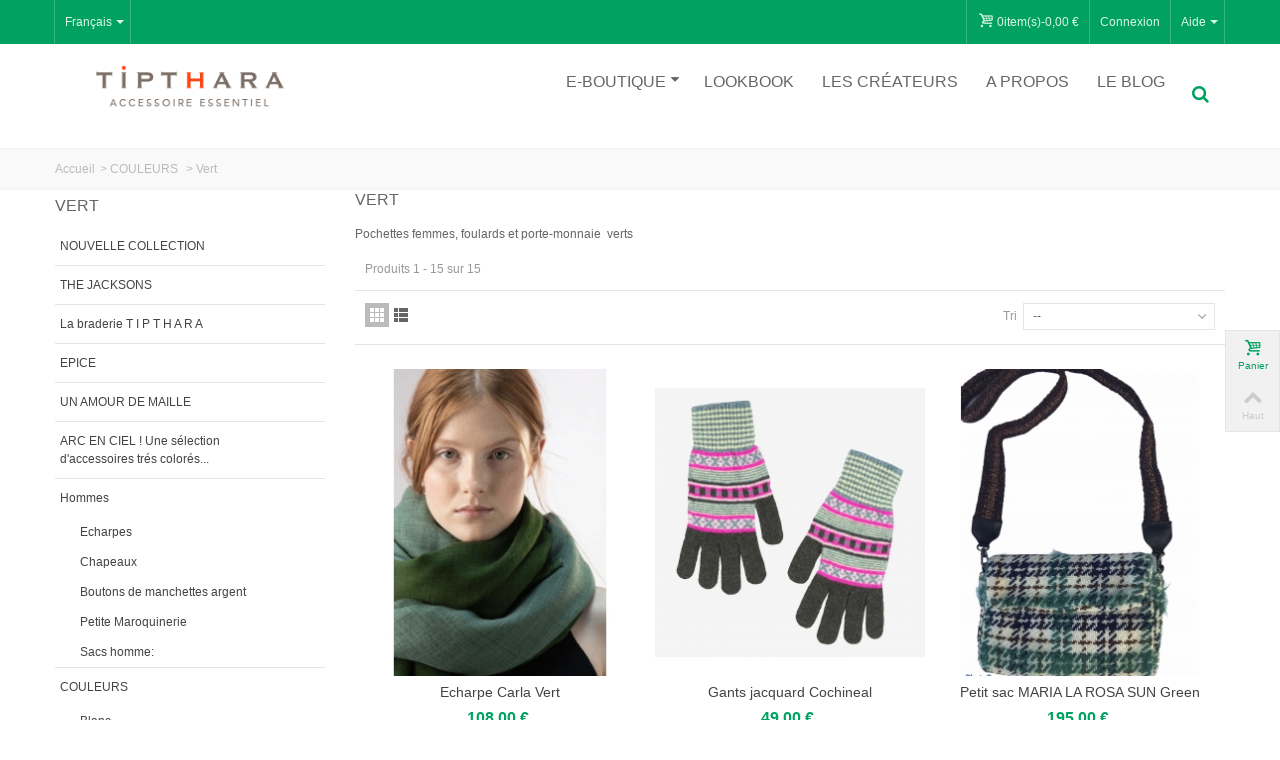

--- FILE ---
content_type: text/html; charset=utf-8
request_url: https://tipthara.com/fr/68-vert
body_size: 19208
content:
<!DOCTYPE HTML> <!--[if lt IE 7]><html class="no-js lt-ie9 lt-ie8 lt-ie7" lang="fr-fr"><![endif]--> <!--[if IE 7]><html class="no-js lt-ie9 lt-ie8 ie7" lang="fr-fr"><![endif]--> <!--[if IE 8]><html class="no-js lt-ie9 ie8" lang="fr-fr"><![endif]--> <!--[if gt IE 8]><html class="no-js ie9" lang="fr-fr"><![endif]--><html lang="fr-fr"><head><meta charset="utf-8" /><title>Vert - TIPTHARA</title><meta name="description" content="Pochettes femmes, foulards et porte-monnaie verts" /><meta name="robots" content="noindex,nofollow" /><meta name="viewport" content="width=device-width, minimum-scale=0.25, maximum-scale=1.6, initial-scale=1.0" /><meta name="apple-mobile-web-app-capable" content="yes" /><link rel="icon" type="image/vnd.microsoft.icon" href="/img/favicon.ico?1725978288" /><link rel="shortcut icon" type="image/x-icon" href="/img/favicon.ico?1725978288" /><link rel="apple-touch-icon" sizes="57x57" href="/modules/stthemeeditor/img/touch-icon-iphone-57.png" /><link rel="apple-touch-icon" sizes="72x72" href="/modules/stthemeeditor/img/touch-icon-iphone-72.png" /><link rel="apple-touch-icon" sizes="114x114" href="/modules/stthemeeditor/img/touch-icon-iphone-114.png" /><link rel="apple-touch-icon" sizes="144x144" href="/modules/stthemeeditor/img/touch-icon-iphone-144.png" /><link rel="stylesheet" href="/themes/transformer/css/global.css" type="text/css" media="all" /><link rel="stylesheet" href="/themes/transformer/css/autoload/highdpi.css" type="text/css" media="all" /><link rel="stylesheet" href="/themes/transformer/css/autoload/responsive-tables.css" type="text/css" media="all" /><link rel="stylesheet" href="/themes/transformer/css/autoload/uniform.default.css" type="text/css" media="all" /><link rel="stylesheet" href="/themes/transformer/css/product_list.css" type="text/css" media="all" /><link rel="stylesheet" href="/themes/transformer/css/category.css" type="text/css" media="all" /><link rel="stylesheet" href="/themes/transformer/css/scenes.css" type="text/css" media="all" /><link rel="stylesheet" href="https://fonts.googleapis.com/css?family=Open+Sans:400" type="text/css" media="all" /><link rel="stylesheet" href="https://fonts.googleapis.com/css?family=Balthazar:400" type="text/css" media="all" /><link rel="stylesheet" href="https://fonts.googleapis.com/css?family=Fjalla+One:400" type="text/css" media="all" /><link rel="stylesheet" href="https://fonts.googleapis.com/css?family=Montserrat:400" type="text/css" media="all" /><link rel="stylesheet" href="/themes/transformer/css/responsive.css" type="text/css" media="all" /><link rel="stylesheet" href="/themes/transformer/css/responsive-md.css" type="text/css" media="all" /><link rel="stylesheet" href="/themes/transformer/css/responsive-1.css" type="text/css" media="all" /><link rel="stylesheet" href="/modules/stthemeeditor/views/css/animate.min.css" type="text/css" media="all" /><link rel="stylesheet" href="/js/jquery/plugins/fancybox/jquery.fancybox.css" type="text/css" media="all" /><link rel="stylesheet" href="/js/jquery/ui/themes/base/jquery.ui.core.css" type="text/css" media="all" /><link rel="stylesheet" href="/js/jquery/ui/themes/base/jquery.ui.slider.css" type="text/css" media="all" /><link rel="stylesheet" href="/js/jquery/ui/themes/base/jquery.ui.theme.css" type="text/css" media="all" /><link rel="stylesheet" href="/themes/transformer/css/modules/blockcategories/blockcategories.css" type="text/css" media="all" /><link rel="stylesheet" href="/modules/blockpermanentlinks/blockpermanentlinks.css" type="text/css" media="all" /><link rel="stylesheet" href="/themes/transformer/css/modules/blocklayered/blocklayered.css" type="text/css" media="all" /><link rel="stylesheet" href="/themes/transformer/css/modules/blocktags/blocktags.css" type="text/css" media="all" /><link rel="stylesheet" href="/themes/transformer/css/modules/blockviewed/blockviewed.css" type="text/css" media="all" /><link rel="stylesheet" href="/themes/transformer/css/modules/blockwishlist/blockwishlist.css" type="text/css" media="all" /><link rel="stylesheet" href="/themes/transformer/css/modules/productcomments/productcomments.css" type="text/css" media="all" /><link rel="stylesheet" href="/modules/stfeaturedcategories/views/css/stfeaturedcategories.css" type="text/css" media="all" /><link rel="stylesheet" href="/modules/sthoverimage/views/css/style.css" type="text/css" media="all" /><link rel="stylesheet" href="/js/jquery/plugins/autocomplete/jquery.autocomplete.css" type="text/css" media="all" /><link rel="stylesheet" href="/modules/isicmcic/css/isicmcic.css" type="text/css" media="all" /><link rel="stylesheet" href="/modules/blockmag/blockmag.css" type="text/css" media="all" /><link rel="stylesheet" href="/modules/paypal/views/css/paypal.css" type="text/css" media="all" /><link href="/modules/stthemeeditor/views/css/customer-s1.css?070afde027" rel="stylesheet" type="text/css" media="all" /> <script type="text/javascript">var CUSTOMIZE_TEXTFIELD = 1;
var FancyboxI18nNext = 'Suivant';
var FancyboxI18nPrev = 'Pr&eacute;c&eacute;dent';
var FancyboxboxI18nClose = 'Fermer';
var added_to_wishlist = 'Le produit à bien été ajouté à votre liste d\'envies.';
var ajax_allowed = true;
var ajaxsearch = true;
var baseDir = 'https://tipthara.com/';
var baseUri = 'https://tipthara.com/';
var blocklayeredSliderName = {"price":"Prix","weight":"Poids"};
var blocksearch_type = 'top';
var comparator_max_item = 0;
var comparedProductsIds = [];
var contentOnly = false;
var customizationIdMessage = 'Customization #';
var delete_txt = 'Supprimer';
var displayList = false;
var elementRecaptcha = '<div class="recaptcha-text-center" style="text-align: center"><div class="g-recaptcha" style="display: inline-block !important" data-sitekey="6Ld86ZIrAAAAAH_8_z-OZS1Ouz0lkMoXpXYseJWA" data-theme="light" data-size="normal" data-callback="callbackRecaptcha"></div></div>';
var filters = [{"type_lite":"manufacturer","type":"manufacturer","id_key":0,"name":"Fabricant","values":{"19":{"name":"CELESTE","nbr":"2","link":"https:\/\/tipthara.com\/fr\/68-vert#fabricant-celeste","rel":"nofollow"},"44":{"name":"EPICE","nbr":"2","link":"https:\/\/tipthara.com\/fr\/68-vert#fabricant-epice","rel":"nofollow"},"41":{"name":"FONFIQUE","nbr":"2","link":"https:\/\/tipthara.com\/fr\/68-vert#fabricant-fonfique","rel":"nofollow"},"18":{"name":"KORYOM","nbr":"1","link":"https:\/\/tipthara.com\/fr\/68-vert#fabricant-koryom","rel":"nofollow"},"22":{"name":"LEO ATLANTE","nbr":"2","link":"https:\/\/tipthara.com\/fr\/68-vert#fabricant-leo_atlante","rel":"nofollow"},"40":{"name":"MARIA LA ROSA","nbr":"1","link":"https:\/\/tipthara.com\/fr\/68-vert#fabricant-maria_la_rosa","rel":"nofollow"},"20":{"name":"MIGUEL LA SALLE","nbr":"1","link":"https:\/\/tipthara.com\/fr\/68-vert#fabricant-miguel_la_salle","rel":"nofollow"},"32":{"name":"QUINTON & CHADWICK","nbr":"1","link":"https:\/\/tipthara.com\/fr\/68-vert#fabricant-quinton_chadwick","rel":"nofollow"},"35":{"name":"SHALLS - Barcelona","nbr":"2","link":"https:\/\/tipthara.com\/fr\/68-vert#fabricant-shalls_barcelona","rel":"nofollow"},"28":{"name":"THE JACKSONS","nbr":"1","link":"https:\/\/tipthara.com\/fr\/68-vert#fabricant-the_jacksons","rel":"nofollow"}},"filter_show_limit":"0","filter_type":"0"},{"type_lite":"price","type":"price","id_key":0,"name":"Prix","slider":true,"max":"195","min":"33","values":{"1":"195","0":"33"},"unit":"\u20ac","format":"2","filter_show_limit":"0","filter_type":"0"}];
var freeProductTranslation = 'Gratuit !';
var freeShippingTranslation = 'Expédition gratuite';
var generated_date = 1769196228;
var hasDeliveryAddress = false;
var id_lang = 2;
var img_dir = 'https://tipthara.com/themes/transformer/img/';
var instantsearch = false;
var isGuest = 0;
var isLogged = 0;
var isMobile = false;
var isPsVersion17 = false;
var loggin_required = 'Vous devez être connecté pour gérer votre liste d\'envies.';
var max_item = 'Vous ne pouvez pas comparer plus de 0 produit(s)';
var min_item = 'Merci de sélectionner au moins un produit';
var mywishlist_url = 'https://tipthara.com/fr/module/blockwishlist/mywishlist';
var page_name = 'category';
var param_product_url = '#';
var priceDisplayMethod = 0;
var priceDisplayPrecision = 2;
var quickView = false;
var quickViewCaller = null;
var recaptchaContactForm = '1';
var recaptchaDataSiteKey = '6Ld86ZIrAAAAAH_8_z-OZS1Ouz0lkMoXpXYseJWA';
var recaptchaLoginForm = '1';
var recaptchaRegistrationForm = '1';
var recaptchaType = '1';
var removingLinkText = 'Enlevez ce produit de mon panier';
var request = 'https://tipthara.com/fr/68-vert';
var roundMode = 2;
var search_url = 'https://tipthara.com/fr/recherche';
var static_token = '87dd5467112804de837306bcf8336e37';
var toBeDetermined = 'To be determined';
var token = '39d2c230c004f48e70a112ffc5622129';
var usingSecureMode = true;
var wishlistProductsJson = false;</script> <script type="text/javascript" src="/js/jquery/jquery-1.11.0.min.js"></script> <script type="text/javascript" src="/js/jquery/jquery-migrate-1.2.1.min.js"></script> <script type="text/javascript" src="/js/jquery/plugins/jquery.easing.js"></script> <script type="text/javascript" src="/js/tools.js"></script> <script type="text/javascript" src="/themes/transformer/js/global.js"></script> <script type="text/javascript" src="/themes/transformer/js/autoload/10-bootstrap.min.js"></script> <script type="text/javascript" src="/themes/transformer/js/autoload/15-jquery.total-storage.min.js"></script> <script type="text/javascript" src="/themes/transformer/js/autoload/15-jquery.uniform-modified.js"></script> <script type="text/javascript" src="https://www.google.com/recaptcha/api.js?hl=fr"></script> <script type="text/javascript" src="/modules/psrecaptcha/views/js/reCaptchaV2Checkbox.js"></script> <script type="text/javascript" src="/themes/transformer/js/category.js"></script> <script type="text/javascript" src="/modules/stthemeeditor/views/js/global.js"></script> <script type="text/javascript" src="/modules/stthemeeditor/views/js/owl.carousel.js"></script> <script type="text/javascript" src="/modules/stthemeeditor/views/js/jquery.parallax-1.1.3.js"></script> <script type="text/javascript" src="/js/jquery/plugins/jquery.hoverIntent.js"></script> <script type="text/javascript" src="/js/jquery/plugins/fancybox/jquery.fancybox.js"></script> <script type="text/javascript" src="/themes/transformer/js/tools/treeManagement.js"></script> <script type="text/javascript" src="/themes/transformer/js/modules/blocklayered/blocklayered.js"></script> <script type="text/javascript" src="/js/jquery/ui/jquery.ui.core.min.js"></script> <script type="text/javascript" src="/js/jquery/ui/jquery.ui.widget.min.js"></script> <script type="text/javascript" src="/js/jquery/ui/jquery.ui.mouse.min.js"></script> <script type="text/javascript" src="/js/jquery/ui/jquery.ui.slider.min.js"></script> <script type="text/javascript" src="/js/jquery/plugins/jquery.scrollTo.js"></script> <script type="text/javascript" src="/themes/transformer/js/modules/blockwishlist/js/ajax-wishlist.js"></script> <script type="text/javascript" src="/modules/stnewsletter/views/js/stnewsletter.js"></script> <script type="text/javascript" src="/js/jquery/plugins/jquery.cooki-plugin.js"></script> <script type="text/javascript" src="/modules/sthoverimage/views/js/sthoverimage.js"></script> <script type="text/javascript" src="/modules/stadvancedmenu/views/js/stadvancedmenu.js"></script> <script type="text/javascript" src="/js/jquery/plugins/autocomplete/jquery.autocomplete.js"></script> <script type="text/javascript" src="/modules/blocksearch_mod/views/js/blocksearch.js"></script> <script type="text/javascript" src="/modules/blockcart_mod/views/js/ajax-cart.js"></script> <script type="text/javascript" src="/modules/blockmag/equalize.min.js"></script> <script type="text/javascript" src="/js/jquery/plugins/fancybox/jquery.fancybox-media.js"></script> <script type="text/javascript">// 
	var st_responsive = 1;
	var st_responsive_max = 1;
	var st_addtocart_animation = 0;
	var st_sticky_menu = 2;
	var st_sticky_adv = 2;
    var st_is_rtl = false;
    var zoom_type = 'standard';
    var st_retina = false;
//</script><meta property="og:site_name" content="TIPTHARA" /><meta property="og:url" content="https://tipthara.com/fr/68-vert" /><meta property="og:type" content="website" /><meta property="og:title" content="Vert - TIPTHARA" /><meta property="og:description" content="Pochettes femmes, foulards et porte-monnaie verts" /><meta property="og:image" content="https://tipthara.com/img/tipthara-logo-1434374608.jpg" /><style type="text/css">#st_news_letter_1 .st_news_letter_form_inner{width:258px;}#st_news_letter_1 .st_news_letter_input{height:35px;}#st_news_letter_1 .st_news_letter_submit{height:35px;line-height:31px;}#st_news_letter_2 {background-image: url(https://tipthara.com/upload/stnewsletter/982eda5fe45ac651fbde19bb08fe0588.jpg);}#st_news_letter_2.st_news_letter_popup{width:600px;}#st_news_letter_2 .st_news_letter_box{padding-top:50px;}#st_news_letter_2 .st_news_letter_box{padding-bottom:50px;}#st_news_letter_3.st_news_letter_popup{width:488px;}#st_news_letter_4.st_news_letter_popup{width:488px;}</style><script defer type="text/javascript">/* * * 2007-2024 PayPal * * NOTICE OF LICENSE * * This source file is subject to the Academic Free License (AFL 3.0) * that is bundled with this package in the file LICENSE.txt. * It is also available through the world-wide-web at this URL: * http://opensource.org/licenses/afl-3.0.php * If you did not receive a copy of the license and are unable to * obtain it through the world-wide-web, please send an email * to license@prestashop.com so we can send you a copy immediately. * * DISCLAIMER * * Do not edit or add to this file if you wish to upgrade PrestaShop to newer * versions in the future. If you wish to customize PrestaShop for your * needs please refer to http://www.prestashop.com for more information. * * @author 2007-2024 PayPal * @author 202 ecommerce <tech@202-ecommerce.com> * @copyright PayPal * @license http://opensource.org/licenses/osl-3.0.php Open Software License (OSL 3.0) * */function updateFormDatas() { var nb = $('#quantity_wanted').val(); var id = $('#idCombination').val();$('.paypal_payment_form input[name=quantity]').val(nb); $('.paypal_payment_form input[name=id_p_attr]').val(id); } $(document).ready( function() { var baseDirPP = baseDir.replace('http:', 'https:'); if($('#in_context_checkout_enabled').val() != 1) { $(document).on('click','#payment_paypal_express_checkout', function() { $('#paypal_payment_form_cart').submit(); return false; }); }var jquery_version = $.fn.jquery.split('.'); if(jquery_version[0]>=1 && jquery_version[1] >= 7) { $('body').on('submit',".paypal_payment_form", function () { updateFormDatas(); }); } else { $('.paypal_payment_form').live('submit', function () { updateFormDatas(); }); }function displayExpressCheckoutShortcut() { var id_product = $('input[name="id_product"]').val(); var id_product_attribute = $('input[name="id_product_attribute"]').val(); $.ajax({ type: "GET", url: baseDirPP+'/modules/paypal/express_checkout/ajax.php', data: { get_qty: "1", id_product: id_product, id_product_attribute: id_product_attribute }, cache: false, success: function(result) { if (result == '1') { $('#container_express_checkout').slideDown(); } else { $('#container_express_checkout').slideUp(); } return true; } }); }$('select[name^="group_"]').change(function () { setTimeout(function(){displayExpressCheckoutShortcut()}, 500); });$('.color_pick').click(function () { setTimeout(function(){displayExpressCheckoutShortcut()}, 500); });if($('body#product').length > 0) { setTimeout(function(){displayExpressCheckoutShortcut()}, 500); }var modulePath = 'modules/paypal'; var subFolder = '/integral_evolution';var fullPath = baseDirPP + modulePath + subFolder; var confirmTimer = false; if ($('form[target="hss_iframe"]').length == 0) { if ($('select[name^="group_"]').length > 0) displayExpressCheckoutShortcut(); return false; } else { checkOrder(); }function checkOrder() { if(confirmTimer == false) confirmTimer = setInterval(getOrdersCount, 1000); }});</script>  <script>(function() {
		var _fbq = window._fbq || (window._fbq = []);
		if (!_fbq.loaded) {
		var fbds = document.createElement('script');
		fbds.async = true;
		fbds.src = '//connect.facebook.net/en_US/fbds.js';
		var s = document.getElementsByTagName('script')[0];
		s.parentNode.insertBefore(fbds, s);
		_fbq.loaded = true;
		}
		})();
		window._fbq = window._fbq || [];
		window._fbq.push(['track', '6033211280506', {'value':'0.01','currency':'EUR'}]);</script> <noscript><img height="1" width="1" alt="" style="display:none" src="https://www.facebook.com/tr?ev=6033211280506&amp;cd[value]=0.01&amp;cd[currency]=EUR&amp;noscript=1" /></noscript></head><body id="category" class="category category-68 category-vert hide-right-column lang_fr "> <!--[if lt IE 9]><p class="alert alert-warning">Please upgrade to Internet Explorer version 9 or download Firefox, Opera, Safari or Chrome.</p> <![endif]--><div id="body_wrapper"> <header id="page_header" class=""><div id="top_bar" class="nav"><div class="container"><div class="row"> <nav class="clearfix"><dl id="multilink_1" class="stlinkgroups_top pull-right dropdown_wrap first-item hidden-xs "><dt class="dropdown_tri"><div class="dropdown_tri_inner"> Aide <b></b></div></dt><dd class="dropdown_list dropdown_right"><ul><li> <a href="https://tipthara.com/fr/contactez-nous" title="Contactez nous" > Contactez nous </a></li><li> <a href="https://tipthara.com/fr/content/1-livraison" title="Livraison" > Livraison </a></li></ul></dd></dl><dl id="languages-block-top" class="languages-block pull-left dropdown_wrap"><dt class="dropdown_tri"><div class="dropdown_tri_inner"> Français<b></b></div></dt><dd class="dropdown_list"><ul id="first-languages" class="languages-block_ul"><li> <a href="https://tipthara.com/en/68-vert" title="English (English)" rel="nofollow"> English </a></li></ul></dd></dl><div id="header_user_info" class="header_user_info pull-right clearfix"> <a class="header_item login" href="https://tipthara.com/fr/mon-compte" rel="nofollow" title="Identifiez-vous"> Connexion </a> <a class="header_item sing_up" href="https://tipthara.com/fr/mon-compte" rel="nofollow" title="Identifiez-vous"> Inscription </a></div><div id="blockcart_top_wrap" class="blockcart_wrap blockcart_mod shopping_cart_style_1 pull-right"> <a id="shopping_cart" href="https://tipthara.com/fr/commande" title="Voir mon panier" rel="nofollow" class="shopping_cart clearfix header_item"><div class="ajax_cart_left icon_wrap"> <i class="icon-basket icon-0x icon_btn"></i> <span class="icon_text">Panier</span> <span class="ajax_cart_quantity amount_circle ">0</span></div> <span class="ajax_cart_quantity ajax_cart_middle">0</span> <span class="ajax_cart_product_txt ajax_cart_middle">item(s)</span> <span class="ajax_cart_split ajax_cart_middle">-</span> <span class="ajax_cart_total ajax_cart_right"> 0,00 € </span> </a><div id="cart_block" class="cart_block block exclusive"><div class="block_content"><div class="cart_block_list"><p class="cart_block_no_products"> Pas de produit</p><div class="cart-prices"><div class="cart-prices-line first-line"> <span class="price cart_block_shipping_cost ajax_cart_shipping_cost unvisible"> To be determined </span> <span class="unvisible"> Expédition </span></div><div class="cart-prices-line"> <span class="price cart_block_tax_cost ajax_cart_tax_cost">0,00 €</span> <span>Tax</span></div><div class="cart-prices-line last-line"> <span class="price cart_block_total ajax_block_cart_total">0,00 €</span> <span>Total</span></div><p> Prix TTC</p></div><p class="cart-buttons"> <a id="button_order_cart" class="btn btn-default" href="https://tipthara.com/fr/commande" title="Check out" rel="nofollow">Check out</a></p></div></div></div></div><div id="layer_cart" class="layer_box"><div class="layer_inner_box"><div class="layer_product clearfix mar_b10"> <span class="cross" title="Fermer"></span><div class="product-image-container layer_cart_img"></div><div class="layer_product_info"> <span id="layer_cart_product_title" class="product-name"></span> <span id="layer_cart_product_attributes"></span><div id="layer_cart_product_quantity_wrap"> <span class="layer_cart_label">Qantité</span> <span id="layer_cart_product_quantity"></span></div><div id="layer_cart_product_price_wrap"> <span class="layer_cart_label">Total</span> <span id="layer_cart_product_price"></span></div></div></div><div id="pro_added_success" class="success">Produit avec succès supplémentaire à votre panier</div><div class="layer_details"><div class="layer_cart_sum"> <span class="ajax_cart_product_txt_s unvisible"> Il y a 0 article dans votre panier. </span> <span class="ajax_cart_product_txt "> Il y a 1 article dans votre panier. </span></div><div id="layer_cart_ajax_block_products_total" class="layer_cart_row hidden"> <span class="layer_cart_label"> Total des produis (TTC) </span> <span class="ajax_block_products_total"> </span></div><div id="layer_cart_ajax_cart_shipping_cost" class="layer_cart_row hidden"> <span class="layer_cart_label"> Total expédition&nbsp;(TTC) </span> <span class="ajax_cart_shipping_cost unvisible"> To be determined </span></div><div id="layer_cart_ajax_cart_tax_cost" class="layer_cart_row hidden"> <span class="layer_cart_label">Tax</span> <span class="price cart_block_tax_cost ajax_cart_tax_cost">0,00 €</span></div><div id="layer_cart_ajax_block_cart_total" class="layer_cart_row"> <span class="layer_cart_label"> Total (TTC) </span> <span class="ajax_block_cart_total price"> </span></div><div class="button-container clearfix"> <span class="continue btn btn-default pull-left" title="Continuez"> Continuez </span> <a class="btn btn-default pull-right" href="https://tipthara.com/fr/commande" title="Panier" rel="nofollow"> Panier </a></div></div></div><div class="crossseling"></div></div><div class="layer_cart_overlay layer_overlay"></div></nav></div></div></div> <section id="header" class=""><div class="wide_container"><div class="container header_container"><div class="row"><div id="logo_wrapper" class="animated col-sm-12 col-md-3"><div id="header_logo_inner"> <a id="header_logo" href="https://tipthara.com/" title="TIPTHARA"> <img class="animated logo replace-2x" src="https://tipthara.com/themes/transformer/img/logo.png" alt="TIPTHARA" width="300" height="50"/> </a></div></div><div id="header_right" class="col-sm-12 col-md-9 text-right"><div id="header_right_inner" class="clearfix"><div id="st_advanced_menu_container" class="fast"><div class="container"> <nav id="st_advanced_menu_wrap" role="navigation"><ul class="st_advanced_menu clearfix advanced_mu_level_0"><li id="st_advanced_menu_12" class="advanced_ml_level_0 m_alignment_1"> <a id="st_advanced_ma_12" href="https://tipthara.com/" class="advanced_ma_level_0 is_parent" title="E-boutique">E-boutique<i class="icon-down-dir-2"></i></a><div class="stadvancedmenu_sub advanced_style_wide col-md-6"><div class="row advanced_m_column_row"><div id="st_advanced_menu_column_6" class="col-md-3"><div id="st_advanced_menu_block_13"><ul class="advanced_mu_level_1"><li class="advanced_ml_level_1"> <a id="st_advanced_ma_13" href="https://tipthara.com/fr/5-accessoires-de-mode-femme" title="Femmes" class="advanced_ma_level_1 advanced_ma_item">Femmes</a><ul class="advanced_mu_level_2"><li class="advanced_ml_level_2"> <a href="https://tipthara.com/fr/24-sacs-femmes" title="Sacs femmes" class="advanced_ma_level_2 advanced_ma_item ">Sacs femmes</a></li><li class="advanced_ml_level_2"> <a href="https://tipthara.com/fr/25-petite-maroquinerie-" title="Petite maroquinerie " class="advanced_ma_level_2 advanced_ma_item ">Petite maroquinerie </a></li><li class="advanced_ml_level_2"> <a href="https://tipthara.com/fr/26-echarpes" title="Echarpes" class="advanced_ma_level_2 advanced_ma_item ">Echarpes</a></li><li class="advanced_ml_level_2"> <a href="https://tipthara.com/fr/82-bracelets-manchettes-en-cuir" title="Bracelets &amp; manchettes en cuir" class="advanced_ma_level_2 advanced_ma_item ">Bracelets &amp; manchettes en cuir</a></li><li class="advanced_ml_level_2"> <a href="https://tipthara.com/fr/28-bijoux-" title="Bijoux " class="advanced_ma_level_2 advanced_ma_item ">Bijoux </a></li><li class="advanced_ml_level_2"> <a href="https://tipthara.com/fr/30-chapeaux-" title="Chapeaux " class="advanced_ma_level_2 advanced_ma_item ">Chapeaux </a></li><li class="advanced_ml_level_2"> <a href="https://tipthara.com/fr/59-nu-pieds-et-espadrilles" title="Nu-pieds et espadrilles" class="advanced_ma_level_2 advanced_ma_item ">Nu-pieds et espadrilles</a></li></ul></li></ul></div></div><div id="st_advanced_menu_column_7" class="col-md-3"><div id="st_advanced_menu_block_14"><ul class="advanced_mu_level_1"><li class="advanced_ml_level_1"> <a id="st_advanced_ma_14" href="https://tipthara.com/fr/6-accessoires-de-mode-homme" title="Hommes" class="advanced_ma_level_1 advanced_ma_item">Hommes</a><ul class="advanced_mu_level_2"><li class="advanced_ml_level_2"> <a href="https://tipthara.com/fr/27-echarpes" title="Echarpes" class="advanced_ma_level_2 advanced_ma_item ">Echarpes</a></li><li class="advanced_ml_level_2"> <a href="https://tipthara.com/fr/31-chapeaux" title="Chapeaux" class="advanced_ma_level_2 advanced_ma_item ">Chapeaux</a></li><li class="advanced_ml_level_2"> <a href="https://tipthara.com/fr/32-boutons-de-manchettes-argent-" title="Boutons de manchettes argent " class="advanced_ma_level_2 advanced_ma_item ">Boutons de manchettes argent </a></li><li class="advanced_ml_level_2"> <a href="https://tipthara.com/fr/33-petite-maroquinerie-" title="Petite Maroquinerie " class="advanced_ma_level_2 advanced_ma_item ">Petite Maroquinerie </a></li><li class="advanced_ml_level_2"> <a href="https://tipthara.com/fr/34-sacs-homme" title="Sacs homme:" class="advanced_ma_level_2 advanced_ma_item ">Sacs homme:</a></li></ul></li></ul></div></div><div id="st_advanced_menu_column_8" class="col-md-3"><div id="st_advanced_menu_block_22"><ul class="advanced_mu_level_1"><li class="advanced_ml_level_1"> <a id="st_advanced_ma_22" href="https://tipthara.com/fr/61-couleurs-" title="COULEURS " class="advanced_ma_level_1 advanced_ma_item">COULEURS </a><ul class="advanced_mu_level_2"><li class="advanced_ml_level_2"> <a href="https://tipthara.com/fr/66-blanc" title="Blanc" class="advanced_ma_level_2 advanced_ma_item ">Blanc</a></li><li class="advanced_ml_level_2"> <a href="https://tipthara.com/fr/74-bleu" title="Bleu" class="advanced_ma_level_2 advanced_ma_item ">Bleu</a></li><li class="advanced_ml_level_2"> <a href="https://tipthara.com/fr/68-vert" title="Vert" class="advanced_ma_level_2 advanced_ma_item ">Vert</a></li><li class="advanced_ml_level_2"> <a href="https://tipthara.com/fr/64-rouge" title="Rouge " class="advanced_ma_level_2 advanced_ma_item ">Rouge </a></li><li class="advanced_ml_level_2"> <a href="https://tipthara.com/fr/65-rose-" title="Rose " class="advanced_ma_level_2 advanced_ma_item ">Rose </a></li><li class="advanced_ml_level_2"> <a href="https://tipthara.com/fr/71-fuchsia" title="Fuchsia" class="advanced_ma_level_2 advanced_ma_item ">Fuchsia</a></li><li class="advanced_ml_level_2"> <a href="https://tipthara.com/fr/63-chocolat" title="Chocolat" class="advanced_ma_level_2 advanced_ma_item ">Chocolat</a></li><li class="advanced_ml_level_2"> <a href="https://tipthara.com/fr/73-jaune" title="Jaune" class="advanced_ma_level_2 advanced_ma_item ">Jaune</a></li><li class="advanced_ml_level_2"> <a href="https://tipthara.com/fr/70-orange" title="Orange" class="advanced_ma_level_2 advanced_ma_item ">Orange</a></li><li class="advanced_ml_level_2"> <a href="https://tipthara.com/fr/72-violet" title="Violet" class="advanced_ma_level_2 advanced_ma_item ">Violet</a></li><li class="advanced_ml_level_2"> <a href="https://tipthara.com/fr/77-turquoise" title="Turquoise" class="advanced_ma_level_2 advanced_ma_item ">Turquoise</a></li><li class="advanced_ml_level_2"> <a href="https://tipthara.com/fr/78-anis" title="Anis" class="advanced_ma_level_2 advanced_ma_item ">Anis</a></li><li class="advanced_ml_level_2"> <a href="https://tipthara.com/fr/79-argent" title="Argent" class="advanced_ma_level_2 advanced_ma_item ">Argent</a></li><li class="advanced_ml_level_2"> <a href="https://tipthara.com/fr/80-or" title="Or" class="advanced_ma_level_2 advanced_ma_item ">Or</a></li><li class="advanced_ml_level_2"> <a href="https://tipthara.com/fr/62-noir" title="Noir" class="advanced_ma_level_2 advanced_ma_item ">Noir</a></li><li class="advanced_ml_level_2"> <a href="https://tipthara.com/fr/119-beige" title="Beige" class="advanced_ma_level_2 advanced_ma_item ">Beige</a></li></ul></li></ul></div></div><div id="st_advanced_menu_column_9" class="col-md-3"><div id="st_advanced_menu_block_24" class="style_content"><p><a id="st_advanced_ma_99" class="advanced_ma_level_1 advanced_ma_item" title="Nouveautés" href="/53-nos-nouveautes-">Nouveautés</a></p><p><a href="/53-nos-nouveautes-">Toutes les nouveautés »</a></p></div></div></div></div></li><li id="st_advanced_menu_16" class="advanced_ml_level_0 m_alignment_0"> <a id="st_advanced_ma_16" href="https://tipthara.com/blog-tipthara/lookbook/" class="advanced_ma_level_0" title="Lookbook">Lookbook</a></li><li id="st_advanced_menu_17" class="advanced_ml_level_0 m_alignment_0"> <a id="st_advanced_ma_17" href="/les-createurs" class="advanced_ma_level_0" title="Les créateurs">Les créateurs</a></li><li id="st_advanced_menu_20" class="advanced_ml_level_0 m_alignment_0"> <a id="st_advanced_ma_20" href="https://tipthara.com/blog-tipthara/a-propos/" class="advanced_ma_level_0" title="A propos">A propos</a></li><li id="st_advanced_menu_21" class="advanced_ml_level_0 m_alignment_0"> <a id="st_advanced_ma_21" href="https://tipthara.com/blog-tipthara/" class="advanced_ma_level_0" title="Le blog">Le blog</a></li></ul> </nav></div></div><div id="search_block_top" class="search_block_mod quick_search_simple clearfix"><form id="searchbox" method="get" action="//tipthara.com/fr/recherche" ><div class="searchbox_inner"> <input type="hidden" name="controller" value="search" /> <input type="hidden" name="orderby" value="position" /> <input type="hidden" name="orderway" value="desc" /> <input class="search_query form-control" type="text" id="search_query_top" name="search_query" placeholder="Recherche" value="" autocomplete="off" /><a href="javascript:;" title="Search" rel="nofollow" id="submit_searchbox" class="submit_searchbox icon_wrap"><i class="icon-search-1 icon-0x"></i><span class="icon_text">Search</span></a><div class="hidden" id="more_prod_string">More products »</div></div></form> <script type="text/javascript">// 
    
    jQuery(function($){
        $('#submit_searchbox').click(function(){
            var search_query_top_val = $.trim($('#search_query_top').val());
            if(search_query_top_val=='' || search_query_top_val==$.trim($('#search_query_top').attr('placeholder')))
            {
                $('#search_query_top').focusout();
                return false;
            }
            $('#searchbox').submit();
        });
        if(!isPlaceholer())
        {
            $('#search_query_top').focusin(function(){
                if ($(this).val()==$(this).attr('placeholder'))
                    $(this).val('');
            }).focusout(function(){
                if ($(this).val()=='')
                    $(this).val($(this).attr('placeholder'));
            });
        }
    });
    
    //</script> </div><style>[paypal-banner-message] span {
        margin: auto;
    }</style><div class="clearfix"></div> <script>var color = "gray";
          var placement = "home";
          var layout = "flex";</script> <script>var script = document.querySelector('script[data-key="paypal-lib"]');

          if (null == script) {
              var newScript = document.createElement('script');
                              newScript.setAttribute('src', 'https://www.paypal.com/sdk/js?components=messages&client-id=AcSFhxhu2uQNDcROO5fwRq2jDJmQK_XsvNrtnnm3KTsVpTfNLUUHQVW0Ht_tRCwp0vTW5g3vuHwtq5ra');
                              newScript.setAttribute('data-namespace', 'paypalMessages');
                              newScript.setAttribute('data-page-type', '');
                              newScript.setAttribute('enable-funding', 'paylater');
                              newScript.setAttribute('data-partner-attribution-id', 'PRESTASHOP_Cart_SPB');
              
              newScript.setAttribute('data-key', 'paypal-lib');
              document.body.appendChild(newScript);
          }</script> <div installment-container><div banner-container><div paypal-banner-message></div></div></div> <script>var Banner = function (conf) {

      this.placement = typeof conf.placement != 'undefined' ? conf.placement : null;

      this.amount = typeof conf.amount != 'undefined' ? conf.amount : null;

      this.layout = typeof conf.layout != 'undefined' ? conf.layout : null;

      this.color = typeof conf.color != 'undefined' ? conf.color : null;

      this.container = typeof conf.container != 'undefined' ? conf.container : null;

      this.textAlign = typeof conf.textAlign != 'undefined' ? conf.textAlign : null;
  };

  Banner.prototype.initBanner = function() {
      if (typeof paypalMessages == 'undefined') {
          setTimeout(this.initBanner.bind(this), 200);
          return;
      }

      var conf = {
          style: {
              ratio: '20x1'
          }
      };

      if (this.textAlign) {
          conf['style']['text'] = {
              'align': this.textAlign
          }
      }

      if (this.placement) {
          conf.placement = this.placement;
      }

      if (this.amount) {
          conf.amount = this.amount;
      }

      if (this.layout) {
          conf.style.layout = this.layout;
      }

      if (this.color && this.layout == 'flex') {
          conf.style.color = this.color;
      }

      paypalMessages.Messages(conf).render(this.container);
  };

  document.addEventListener('initPaypalBanner', Banner.init)</script> <script>var paypalBanner = new Banner({
        color: color,
        layout: layout,
        placement: placement,
        container: '[paypal-banner-message]'
    });
    paypalBanner.initBanner();</script></div></div></div></div></div> </section><section id="mobile_bar"><div class="container"><div id="mobile_bar_container" class="clearfix"><div id="mobile_bar_center"><div id="search_block_mobile_bar" class="clearfix"><form id="searchbox_mobile_bar" method="get" action="https://tipthara.com/fr/recherche" ><div class="searchbox_inner"> <input type="hidden" name="controller" value="search" /> <input type="hidden" name="orderby" value="position" /> <input type="hidden" name="orderway" value="desc" /> <input class="search_query form-control" type="text" id="search_query_mobile_bar" name="search_query" placeholder="Recherche" value="" autocomplete="off" /><a href="javascript:;" title="Search" rel="nofollow" id="submit_searchbox_mobile_bar" class="submit_searchbox icon_wrap"><i class="icon-search-1 icon-0x"></i><span class="icon_text">Search</span></a></div></form><script type="text/javascript">// 
    
    jQuery(function($){
        $('#submit_searchbox_mobile_bar').click(function(){
            var search_query_mobile_bar_val = $.trim($('#search_query_mobile_bar').val());
            if(search_query_mobile_bar_val=='' || search_query_mobile_bar_val==$.trim($('#search_query_mobile_bar').attr('placeholder')))
            {
                $('#search_query_mobile_bar').focusout();
                return false;
            }
            $('#searchbox_mobile_bar').submit();
        });
        if(!isPlaceholer())
        {
            $('#search_query_mobile_bar').focusin(function(){
                if ($(this).val()==$(this).attr('placeholder'))
                    $(this).val('');
            }).focusout(function(){
                if ($(this).val()=='')
                    $(this).val($(this).attr('placeholder'));
            });
        }
    });
    
    //</script> </div><div id="blockcart_mobile_wrap" class="blockcart_wrap "> <a id="shopping_cart_mobile" href="https://tipthara.com/fr/commande" title="View my shopping cart" rel="nofollow" class="shopping_cart clearfix header_item"><div class="ajax_cart_left icon_wrap"> <i class="icon-basket icon-0x icon_btn"></i> <span class="icon_text">Cart</span> <span class="ajax_cart_quantity amount_circle ">0</span></div> <span class="ajax_cart_quantity ajax_cart_middle">0</span> <span class="ajax_cart_product_txt ajax_cart_middle">item(s)</span> <span class="ajax_cart_split ajax_cart_middle">-</span> <span class="ajax_cart_total ajax_cart_right"> 0,00 € </span> </a><div id="cart_block_mobile" class="cart_block block exclusive"><div class="block_content"><div class="cart_block_list"><p class="cart_block_no_products"> No products</p><div class="cart-prices"><div class="cart-prices-line first-line"> <span class="price cart_block_shipping_cost ajax_cart_shipping_cost unvisible"> To be determined </span> <span class="unvisible"> Shipping </span></div><div class="cart-prices-line"> <span class="price cart_block_tax_cost ajax_cart_tax_cost">0,00 €</span> <span>Tax</span></div><div class="cart-prices-line last-line"> <span class="price cart_block_total ajax_block_cart_total">0,00 €</span> <span>Total</span></div><p> Prices are tax included</p></div><p class="cart-buttons"> <a id="button_order_cart" class="btn btn-default" href="https://tipthara.com/fr/commande" title="Check out" rel="nofollow">Check out</a></p></div></div></div></div></div><div id="mobile_bar_menu"><div id="stmobileadvancedmenu"> <a id="stmobileadvancedmenu_tri" href="javascript:;"> <i class="icon-menu icon-1x"></i> <span>Menu</span> </a><ul class="mo_advanced_mu_level_0"><li class="mo_advanced_ml_level_0"> <a id="st_mo_advanced_ma_12" href="https://tipthara.com/" class="mo_advanced_ma_level_0" title="E-boutique">E-boutique</a> <span class="opener">&nbsp;</span><ul class="mo_advanced_mu_level_1 mo_advanced_sub_ul"><li class="mo_advanced_ml_level_1 mo_advanced_sub_li"> <a id="st_mo_advanced_ma_13" href="https://tipthara.com/fr/5-accessoires-de-mode-femme" title="Femmes" class="mo_advanced_ma_level_1 mo_advanced_sub_a">Femmes</a> <span class="opener">&nbsp;</span><ul class="mo_advanced_sub_ul mo_advanced_mu_level_2"><li class="mo_advanced_sub_li mo_advanced_ml_level_2"> <a href="https://tipthara.com/fr/24-sacs-femmes" title="Sacs femmes" class="mo_advanced_sub_a mo_advanced_ma_level_2 advanced_ma_item ">Sacs femmes</a></li><li class="mo_advanced_sub_li mo_advanced_ml_level_2"> <a href="https://tipthara.com/fr/25-petite-maroquinerie-" title="Petite maroquinerie " class="mo_advanced_sub_a mo_advanced_ma_level_2 advanced_ma_item ">Petite maroquinerie </a></li><li class="mo_advanced_sub_li mo_advanced_ml_level_2"> <a href="https://tipthara.com/fr/26-echarpes" title="Echarpes" class="mo_advanced_sub_a mo_advanced_ma_level_2 advanced_ma_item ">Echarpes</a></li><li class="mo_advanced_sub_li mo_advanced_ml_level_2"> <a href="https://tipthara.com/fr/82-bracelets-manchettes-en-cuir" title="Bracelets &amp; manchettes en cuir" class="mo_advanced_sub_a mo_advanced_ma_level_2 advanced_ma_item ">Bracelets &amp; manchettes en cuir</a></li><li class="mo_advanced_sub_li mo_advanced_ml_level_2"> <a href="https://tipthara.com/fr/28-bijoux-" title="Bijoux " class="mo_advanced_sub_a mo_advanced_ma_level_2 advanced_ma_item ">Bijoux </a></li><li class="mo_advanced_sub_li mo_advanced_ml_level_2"> <a href="https://tipthara.com/fr/30-chapeaux-" title="Chapeaux " class="mo_advanced_sub_a mo_advanced_ma_level_2 advanced_ma_item ">Chapeaux </a></li><li class="mo_advanced_sub_li mo_advanced_ml_level_2"> <a href="https://tipthara.com/fr/59-nu-pieds-et-espadrilles" title="Nu-pieds et espadrilles" class="mo_advanced_sub_a mo_advanced_ma_level_2 advanced_ma_item ">Nu-pieds et espadrilles</a></li></ul></li></ul><ul class="mo_advanced_mu_level_1 mo_advanced_sub_ul"><li class="mo_advanced_ml_level_1 mo_advanced_sub_li"> <a id="st_mo_advanced_ma_14" href="https://tipthara.com/fr/6-accessoires-de-mode-homme" title="Hommes" class="mo_advanced_ma_level_1 mo_advanced_sub_a">Hommes</a> <span class="opener">&nbsp;</span><ul class="mo_advanced_sub_ul mo_advanced_mu_level_2"><li class="mo_advanced_sub_li mo_advanced_ml_level_2"> <a href="https://tipthara.com/fr/27-echarpes" title="Echarpes" class="mo_advanced_sub_a mo_advanced_ma_level_2 advanced_ma_item ">Echarpes</a></li><li class="mo_advanced_sub_li mo_advanced_ml_level_2"> <a href="https://tipthara.com/fr/31-chapeaux" title="Chapeaux" class="mo_advanced_sub_a mo_advanced_ma_level_2 advanced_ma_item ">Chapeaux</a></li><li class="mo_advanced_sub_li mo_advanced_ml_level_2"> <a href="https://tipthara.com/fr/32-boutons-de-manchettes-argent-" title="Boutons de manchettes argent " class="mo_advanced_sub_a mo_advanced_ma_level_2 advanced_ma_item ">Boutons de manchettes argent </a></li><li class="mo_advanced_sub_li mo_advanced_ml_level_2"> <a href="https://tipthara.com/fr/33-petite-maroquinerie-" title="Petite Maroquinerie " class="mo_advanced_sub_a mo_advanced_ma_level_2 advanced_ma_item ">Petite Maroquinerie </a></li><li class="mo_advanced_sub_li mo_advanced_ml_level_2"> <a href="https://tipthara.com/fr/34-sacs-homme" title="Sacs homme:" class="mo_advanced_sub_a mo_advanced_ma_level_2 advanced_ma_item ">Sacs homme:</a></li></ul></li></ul><ul class="mo_advanced_mu_level_1 mo_advanced_sub_ul"><li class="mo_advanced_ml_level_1 mo_advanced_sub_li"> <a id="st_mo_advanced_ma_22" href="https://tipthara.com/fr/61-couleurs-" title="COULEURS " class="mo_advanced_ma_level_1 mo_advanced_sub_a">COULEURS </a> <span class="opener">&nbsp;</span><ul class="mo_advanced_sub_ul mo_advanced_mu_level_2"><li class="mo_advanced_sub_li mo_advanced_ml_level_2"> <a href="https://tipthara.com/fr/66-blanc" title="Blanc" class="mo_advanced_sub_a mo_advanced_ma_level_2 advanced_ma_item ">Blanc</a></li><li class="mo_advanced_sub_li mo_advanced_ml_level_2"> <a href="https://tipthara.com/fr/74-bleu" title="Bleu" class="mo_advanced_sub_a mo_advanced_ma_level_2 advanced_ma_item ">Bleu</a></li><li class="mo_advanced_sub_li mo_advanced_ml_level_2"> <a href="https://tipthara.com/fr/68-vert" title="Vert" class="mo_advanced_sub_a mo_advanced_ma_level_2 advanced_ma_item ">Vert</a></li><li class="mo_advanced_sub_li mo_advanced_ml_level_2"> <a href="https://tipthara.com/fr/64-rouge" title="Rouge " class="mo_advanced_sub_a mo_advanced_ma_level_2 advanced_ma_item ">Rouge </a></li><li class="mo_advanced_sub_li mo_advanced_ml_level_2"> <a href="https://tipthara.com/fr/65-rose-" title="Rose " class="mo_advanced_sub_a mo_advanced_ma_level_2 advanced_ma_item ">Rose </a></li><li class="mo_advanced_sub_li mo_advanced_ml_level_2"> <a href="https://tipthara.com/fr/71-fuchsia" title="Fuchsia" class="mo_advanced_sub_a mo_advanced_ma_level_2 advanced_ma_item ">Fuchsia</a></li><li class="mo_advanced_sub_li mo_advanced_ml_level_2"> <a href="https://tipthara.com/fr/63-chocolat" title="Chocolat" class="mo_advanced_sub_a mo_advanced_ma_level_2 advanced_ma_item ">Chocolat</a></li><li class="mo_advanced_sub_li mo_advanced_ml_level_2"> <a href="https://tipthara.com/fr/73-jaune" title="Jaune" class="mo_advanced_sub_a mo_advanced_ma_level_2 advanced_ma_item ">Jaune</a></li><li class="mo_advanced_sub_li mo_advanced_ml_level_2"> <a href="https://tipthara.com/fr/70-orange" title="Orange" class="mo_advanced_sub_a mo_advanced_ma_level_2 advanced_ma_item ">Orange</a></li><li class="mo_advanced_sub_li mo_advanced_ml_level_2"> <a href="https://tipthara.com/fr/72-violet" title="Violet" class="mo_advanced_sub_a mo_advanced_ma_level_2 advanced_ma_item ">Violet</a></li><li class="mo_advanced_sub_li mo_advanced_ml_level_2"> <a href="https://tipthara.com/fr/77-turquoise" title="Turquoise" class="mo_advanced_sub_a mo_advanced_ma_level_2 advanced_ma_item ">Turquoise</a></li><li class="mo_advanced_sub_li mo_advanced_ml_level_2"> <a href="https://tipthara.com/fr/78-anis" title="Anis" class="mo_advanced_sub_a mo_advanced_ma_level_2 advanced_ma_item ">Anis</a></li><li class="mo_advanced_sub_li mo_advanced_ml_level_2"> <a href="https://tipthara.com/fr/79-argent" title="Argent" class="mo_advanced_sub_a mo_advanced_ma_level_2 advanced_ma_item ">Argent</a></li><li class="mo_advanced_sub_li mo_advanced_ml_level_2"> <a href="https://tipthara.com/fr/80-or" title="Or" class="mo_advanced_sub_a mo_advanced_ma_level_2 advanced_ma_item ">Or</a></li><li class="mo_advanced_sub_li mo_advanced_ml_level_2"> <a href="https://tipthara.com/fr/62-noir" title="Noir" class="mo_advanced_sub_a mo_advanced_ma_level_2 advanced_ma_item ">Noir</a></li><li class="mo_advanced_sub_li mo_advanced_ml_level_2"> <a href="https://tipthara.com/fr/119-beige" title="Beige" class="mo_advanced_sub_a mo_advanced_ma_level_2 advanced_ma_item ">Beige</a></li></ul></li></ul><div id="st_advanced_menu_block_24" class="stmobileadvancedmenu_column style_content"><p><a id="st_advanced_ma_99" class="advanced_ma_level_1 advanced_ma_item" title="Nouveautés" href="/53-nos-nouveautes-">Nouveautés</a></p><p><a href="/53-nos-nouveautes-">Toutes les nouveautés »</a></p></div></li><li class="mo_advanced_ml_level_0"> <a id="st_mo_advanced_ma_16" href="https://tipthara.com/blog-tipthara/lookbook/" class="mo_advanced_ma_level_0" title="Lookbook">Lookbook</a></li><li class="mo_advanced_ml_level_0"> <a id="st_mo_advanced_ma_17" href="/les-createurs" class="mo_advanced_ma_level_0" title="Les créateurs">Les créateurs</a></li><li class="mo_advanced_ml_level_0"> <a id="st_mo_advanced_ma_20" href="https://tipthara.com/blog-tipthara/a-propos/" class="mo_advanced_ma_level_0" title="A propos">A propos</a></li><li class="mo_advanced_ml_level_0"> <a id="st_mo_advanced_ma_21" href="https://tipthara.com/blog-tipthara/" class="mo_advanced_ma_level_0" title="Le blog">Le blog</a></li></ul></div></div></div></div> </section><div id="breadcrumb_wrapper" class=""><div class="container"><div class="row"><div class="col-xs-12 col-sm-12 col-md-12 clearfix"><section class="breadcrumb" xmlns:v="http://rdf.data-vocabulary.org/#"><ul itemprop="breadcrumb"><li typeof="v:Breadcrumb"><a class="home" href="https://tipthara.com/" title="retour &agrave; Accueil" rel="v:url" property="v:title">Accueil</a></li><li class="navigation-pipe">&gt;</li><li typeof="v:Breadcrumb"><a rel="v:url" property="v:title" href="https://tipthara.com/fr/61-couleurs-" title="COULEURS ">COULEURS </a></li><li class="navigation-pipe">&gt;</li><li><span>Vert</span></li></ul> </section></div></div></div></div> </header><div class="main_content_area"><div class="columns-container wide_container"><div id="columns" class="container"><div class="row"><div id="left_column" class="column col-xxs-8 col-xs-6 col-sm-3 col-md-3"><div id="categories_block_left" class="block"><p class="title_block"> Vert</p><div class="block_content categories_tree_block"><ul class="tree dhtml"><li > <a href="https://tipthara.com/fr/53-nouvelle-collection" title="Découvrez la nouvelle collection d&#039;accessoires de mode TIPTHARA: des créateurs talentueux, des marques exclusives,&nbsp;des foulards aux couleurs chatoyantes, des chapeaux stylés, des sacs à main en cuir, des minaudières, et des couleurs &nbsp;tellement inspirantes !"> <span>&raquo;&nbsp;&nbsp;</span>NOUVELLE COLLECTION </a></li><li > <a href="https://tipthara.com/fr/108-the-jacksons" title="Le plus grand choix de cabas en jute THE JACKSONS, c&#039;est sur TIPTHARA.COM et c&#039;est depuis 2015 !"> <span>&raquo;&nbsp;&nbsp;</span>THE JACKSONS </a></li><li > <a href="https://tipthara.com/fr/103-la-braderie-t-i-p-t-h-a-r-a" title="Retrouvez nos anciennes collections à prix trés réduit tout doit disparaître ! jusqu&#039;à -80%"> <span>&raquo;&nbsp;&nbsp;</span>La braderie T I P T H A R A </a></li><li > <a href="https://tipthara.com/fr/101-epice" title="La sélection EPICE de TIPTHARA: des étoles fleuries, des écharpes subtilement colorées, des sacs et des cabas pour votre été et tous les motifs uniques de la marque."> <span>&raquo;&nbsp;&nbsp;</span>EPICE </a></li><li > <a href="https://tipthara.com/fr/120-un-amour-de-maille" title="Une collection 100% maille, aussi douce que colorée !"> <span>&raquo;&nbsp;&nbsp;</span>UN AMOUR DE MAILLE </a></li><li > <a href="https://tipthara.com/fr/81-arc-en-ciel-une-selection-d-accessoires-tres-colores" title="Découvrez une sélection d&#039;accessoires de mode hauts en couleurs choisis pour vous par TIPTHARA ! Un authentique panama bleu Klein ? un sac à main violet ? une bracelet en cuir turquoise ?&nbsp; des espadrilles multicolores ? c&#039;est sur www.tipthara.com&nbsp;!"> <span>&raquo;&nbsp;&nbsp;</span>ARC EN CIEL ! Une sélection d&#039;accessoires trés colorés... </a></li><li > <a href="https://tipthara.com/fr/6-accessoires-de-mode-homme" title="Devenus indispensables, ils donnent du style à votre quotidien !&nbsp;les accessoires pour homme de TIPTHARA, ce sont des collections d&#039;écharpes, des panamas tissés en Equateur, des sacs de voyage réalisés dans des cuirs magnifiques et une série de boutons de manchette uniques, en argent massif, dessinée et produite&nbsp;par TIPTHARA."> <span>&raquo;&nbsp;&nbsp;</span>Hommes </a><ul><li > <a href="https://tipthara.com/fr/27-echarpes" title="TIPTHARA vous propose toute l&#039;année une importante sélection d&#039;écharpes de créateurs, réalisées dans toutes sortes de&nbsp;matières raffinées, &nbsp;de la laine, &nbsp;de la soie, du cachemire, et pour rester chic tout l&#039;été, du lin ou du coton. Expédiées sous 48h"> <span>&raquo;&nbsp;&nbsp;</span>Echarpes </a></li><li > <a href="https://tipthara.com/fr/31-chapeaux" title="Le chapeau, c&#039;est &nbsp;l&#039;accessoire qui connaît une nouvelle jeunesse et qui vous donne une vraie dégaine… élégante, glamour ou pleine de fantaisie ! Des panamas tissés en Equateur, dans des couleurs inédites, ou des chapeaux feutres traditionnels, découvrez&nbsp;la sélection TIPTHARA."> <span>&raquo;&nbsp;&nbsp;</span>Chapeaux </a></li><li > <a href="https://tipthara.com/fr/32-boutons-de-manchettes-argent-" title="Signés TIPTHARA, fabriqués et sertis à la main, une collection de boutons de manchette sublimes: en argent et cabochons de pierres semi précieuses.&nbsp;Le détail qui signe l’allure de l’homme élégant.&nbsp;"> <span>&raquo;&nbsp;&nbsp;</span>Boutons de manchettes argent </a></li><li > <a href="https://tipthara.com/fr/33-petite-maroquinerie-" title="Découvrez la sélection intemporelle et luxueuse de TIPTHARA: porte cartes, porte- passeports, porte-clés. Expédition sous 48H"> <span>&raquo;&nbsp;&nbsp;</span>Petite Maroquinerie </a></li><li class="last"> <a href="https://tipthara.com/fr/34-sacs-homme" title="Découvrez les sacs homme de la nouvelle collection Tipthara: Besaces, sacs de voyage: pour l’homme moderne, un objet devenu essentiel. Reste à le choisir avec style…."> <span>&raquo;&nbsp;&nbsp;</span>Sacs homme: </a></li></ul></li><li > <a href="https://tipthara.com/fr/61-couleurs-" title="Pour afficher haut et fort&nbsp;votre allure et votre personnalité, TIPTHARA vous propose aussi un shopping par couleur &nbsp;! Un sac rose, une pochette orange, un chapeau bleu, tout est possible&nbsp; ! Alors fan de rose ou d&#039;orange: vous trouverez votre bonheur sur TIPTHARA.COM"> <span>&raquo;&nbsp;&nbsp;</span>COULEURS </a><ul><li > <a href="https://tipthara.com/fr/66-blanc" title="UN GRAND COUP DE BLANC !"> <span>&raquo;&nbsp;&nbsp;</span>Blanc </a></li><li > <a href="https://tipthara.com/fr/74-bleu" title="TOUJOURS PLUS DENSE, LE BLEU MÈNE LA DANSE !"> <span>&raquo;&nbsp;&nbsp;</span>Bleu </a></li><li > <a href="https://tipthara.com/fr/68-vert" class="selected" title="Pochettes femmes, foulards et porte-monnaie &nbsp;verts"> <span>&raquo;&nbsp;&nbsp;</span>Vert </a></li><li > <a href="https://tipthara.com/fr/64-rouge" title="RED DINGUE !"> <span>&raquo;&nbsp;&nbsp;</span>Rouge </a></li><li > <a href="https://tipthara.com/fr/65-rose-" title="PINK CHIC !"> <span>&raquo;&nbsp;&nbsp;</span>Rose </a></li><li > <a href="https://tipthara.com/fr/71-fuchsia" title=""> <span>&raquo;&nbsp;&nbsp;</span>Fuchsia </a></li><li > <a href="https://tipthara.com/fr/63-chocolat" title=""> <span>&raquo;&nbsp;&nbsp;</span>Chocolat </a></li><li > <a href="https://tipthara.com/fr/73-jaune" title=""> <span>&raquo;&nbsp;&nbsp;</span>Jaune </a></li><li > <a href="https://tipthara.com/fr/70-orange" title="Indéniablement chic, joyeux, &nbsp; ORANGE, c&#039;est la couleur qui vous rend le sourire et vous met de bonne humeur. Une écharpe orange, le melleur&nbsp;remède à la morosité !"> <span>&raquo;&nbsp;&nbsp;</span>Orange </a></li><li > <a href="https://tipthara.com/fr/72-violet" title=""> <span>&raquo;&nbsp;&nbsp;</span>Violet </a></li><li > <a href="https://tipthara.com/fr/77-turquoise" title="COULEUR LAGON …"> <span>&raquo;&nbsp;&nbsp;</span>Turquoise </a></li><li > <a href="https://tipthara.com/fr/78-anis" title=""> <span>&raquo;&nbsp;&nbsp;</span>Anis </a></li><li > <a href="https://tipthara.com/fr/79-argent" title=""> <span>&raquo;&nbsp;&nbsp;</span>Argent </a></li><li > <a href="https://tipthara.com/fr/80-or" title=""> <span>&raquo;&nbsp;&nbsp;</span>Or </a></li><li > <a href="https://tipthara.com/fr/62-noir" title="Sacs, pochettes et chapeaux noirs"> <span>&raquo;&nbsp;&nbsp;</span>Noir </a></li><li class="last"> <a href="https://tipthara.com/fr/119-beige" title=""> <span>&raquo;&nbsp;&nbsp;</span>Beige </a></li></ul></li><li > <a href="https://tipthara.com/fr/98-petits-cadeaux-parfaits" title="Vous êtes à &nbsp;la &nbsp;recherche d’un petit cadeau de dernière minute, cadeau pour un anniversaire ? pour un week-end chez des amis? Une attention pour dire merci ?&nbsp; T I P T H A R A&nbsp;a déniché &nbsp;pour vous une sélection de cadeaux raffinés, charmants, uniques."> <span>&raquo;&nbsp;&nbsp;</span>PETITS CADEAUX PARFAITS </a></li><li > <a href="https://tipthara.com/fr/97--un-apres-midi-a-la-plage" title="Une sélection inédite et colorée d&#039;accessoires plein été, paniers de plage, cheiches en coton, pochettes et panamas, pour un après-midi à la plage, un apéro avec les copains ou une belle soirée d&#039;été !"> <span>&raquo;&nbsp;&nbsp;</span> UN APRÈS MIDI À LA PLAGE </a></li><li > <a href="https://tipthara.com/fr/92-noel-raffine" title="Vous avez envie d&#039;un cadeau raffiné, unique, différent&nbsp;? On a essayé de vous concocter une irrésistible sélection de cadeaux, à tous les prix, à mettre sous le sapin, pour les gens que vous aimez."> <span>&raquo;&nbsp;&nbsp;</span>NOËL RAFFINE </a></li><li > <a href="https://tipthara.com/fr/85-pochettes-et-minaudieres" title="Vous n&#039;avez pas de pochette de soirée&nbsp;dans votre dressing? Il est grand temps d&#039;y remédier! TIPTHARA vous propose une&nbsp;petite pochette étoilée, une&nbsp;minaudière en strass, un petit sac en soie, &nbsp;des accessoires indispensables qui vous sauvent une tenue et&nbsp;qui vont donner une touche de glamour à votre allure! &nbsp;Découvrez &nbsp;vite la&nbsp;sélection unique de TIPTHARA:&nbsp;petits sacs, pochettes, minaudières pour toutes les grandes occasions de votre vie!"> <span>&raquo;&nbsp;&nbsp;</span>POCHETTES ET MINAUDIERES </a></li><li > <a href="https://tipthara.com/fr/109-broches-plumes" title="Une collection colorée et super chic de broches fabriquées entièrement à la main... pour elle, pour vous, pour eux ..."> <span>&raquo;&nbsp;&nbsp;</span>Broches PLUMES </a></li><li > <a href="https://tipthara.com/fr/115-rose-douceur-" title="LE ROSE ? Poudré, fuchsia, framboise, pétale.. On l’ose, on le décale, on le mixe… En&nbsp;hiver, on l’associe à du gris flanelle, du marine élégant pour un chic indéniable …"> <span>&raquo;&nbsp;&nbsp;</span>ROSE DOUCEUR ! </a></li><li > <a href="https://tipthara.com/fr/116-bleu-vert-" title="On aime cette association… Et cette touche de bleu qui donne de la douceur au vert !"> <span>&raquo;&nbsp;&nbsp;</span>BLEU &amp; VERT </a></li><li > <a href="https://tipthara.com/fr/117-rouge-noel-" title=""> <span>&raquo;&nbsp;&nbsp;</span>ROUGE NOËL </a></li><li class="last"> <a href="https://tipthara.com/fr/118-couleurs-printemps-" title="Véritable arc en ciel… des couleurs qu’on associe, qu’on mélange et qui nous mettent en joie !"> <span>&raquo;&nbsp;&nbsp;</span>COULEURS PRINTEMPS </a></li></ul></div></div><div id="layered_block_left" class="block"><p class="title_block">Catalogue</p><div class="block_content"><form action="#" id="layered_form"><div><div id="enabled_filters"> <span class="layered_subtitle" style="float: none;"> Filtres actifs : </span><ul></ul></div><div class="layered_filter"><div class="layered_subtitle_heading clearfix"> <span class="layered_subtitle">Fabricant</span> <span class="layered_close"> <a href="javascript:;" data-rel="ul_layered_manufacturer_0"></a> </span></div><ul id="ul_layered_manufacturer_0" class="col-lg-12 layered_filter_ul clearfix"><li class="nomargin hiddable filter_lg"> <input type="checkbox" class="checkbox" name="layered_manufacturer_19" id="layered_manufacturer_19" value="19" /> <label for="layered_manufacturer_19"> <a href="https://tipthara.com/fr/68-vert#fabricant-celeste" data-rel="nofollow">CELESTE<span> (2)</span></a> </label></li><li class="nomargin hiddable filter_lg"> <input type="checkbox" class="checkbox" name="layered_manufacturer_44" id="layered_manufacturer_44" value="44" /> <label for="layered_manufacturer_44"> <a href="https://tipthara.com/fr/68-vert#fabricant-epice" data-rel="nofollow">EPICE<span> (2)</span></a> </label></li><li class="nomargin hiddable filter_lg"> <input type="checkbox" class="checkbox" name="layered_manufacturer_41" id="layered_manufacturer_41" value="41" /> <label for="layered_manufacturer_41"> <a href="https://tipthara.com/fr/68-vert#fabricant-fonfique" data-rel="nofollow">FONFIQUE<span> (2)</span></a> </label></li><li class="nomargin hiddable filter_lg"> <input type="checkbox" class="checkbox" name="layered_manufacturer_18" id="layered_manufacturer_18" value="18" /> <label for="layered_manufacturer_18"> <a href="https://tipthara.com/fr/68-vert#fabricant-koryom" data-rel="nofollow">KORYOM<span> (1)</span></a> </label></li><li class="nomargin hiddable filter_lg"> <input type="checkbox" class="checkbox" name="layered_manufacturer_22" id="layered_manufacturer_22" value="22" /> <label for="layered_manufacturer_22"> <a href="https://tipthara.com/fr/68-vert#fabricant-leo_atlante" data-rel="nofollow">LEO ATLANTE<span> (2)</span></a> </label></li><li class="nomargin hiddable filter_lg"> <input type="checkbox" class="checkbox" name="layered_manufacturer_40" id="layered_manufacturer_40" value="40" /> <label for="layered_manufacturer_40"> <a href="https://tipthara.com/fr/68-vert#fabricant-maria_la_rosa" data-rel="nofollow">MARIA LA ROSA<span> (1)</span></a> </label></li><li class="nomargin hiddable filter_lg"> <input type="checkbox" class="checkbox" name="layered_manufacturer_20" id="layered_manufacturer_20" value="20" /> <label for="layered_manufacturer_20"> <a href="https://tipthara.com/fr/68-vert#fabricant-miguel_la_salle" data-rel="nofollow">MIGUEL LA SALLE<span> (1)</span></a> </label></li><li class="nomargin hiddable filter_lg"> <input type="checkbox" class="checkbox" name="layered_manufacturer_32" id="layered_manufacturer_32" value="32" /> <label for="layered_manufacturer_32"> <a href="https://tipthara.com/fr/68-vert#fabricant-quinton_chadwick" data-rel="nofollow">QUINTON &amp; CHADWICK<span> (1)</span></a> </label></li><li class="nomargin hiddable filter_lg"> <input type="checkbox" class="checkbox" name="layered_manufacturer_35" id="layered_manufacturer_35" value="35" /> <label for="layered_manufacturer_35"> <a href="https://tipthara.com/fr/68-vert#fabricant-shalls_barcelona" data-rel="nofollow">SHALLS - Barcelona<span> (2)</span></a> </label></li><li class="nomargin hiddable filter_lg"> <input type="checkbox" class="checkbox" name="layered_manufacturer_28" id="layered_manufacturer_28" value="28" /> <label for="layered_manufacturer_28"> <a href="https://tipthara.com/fr/68-vert#fabricant-the_jacksons" data-rel="nofollow">THE JACKSONS<span> (1)</span></a> </label></li></ul></div><div class="layered_price" style="display: none;"><div class="layered_subtitle_heading clearfix"> <span class="layered_subtitle">Prix</span> <span class="layered_close"> <a href="javascript:;" data-rel="ul_layered_price_0"></a> </span></div><ul id="ul_layered_price_0" class="col-lg-12 layered_filter_ul clearfix"> <label for="price"> Tranche : </label> <span id="layered_price_range"></span><div class="layered_slider_container"><div class="layered_slider" id="layered_price_slider" data-type="price" data-format="2" data-unit="€"></div></div></ul></div></div> <input type="hidden" name="id_category_layered" value="68" /></form></div><div id="layered_ajax_loader" style="display: none;"><div id="layered_ajax_loader_inner"><p> <i class="icon-spin5 animate-spin"></i> <br />Chargement...</p></div></div></div><div id="tags_block_left" class="block tags_block"><p class="title_block"> Mots-clés</p><div class="block_content tags_wrap"> <a class="tag_level0 first_item" href="https://tipthara.com/fr/recherche?tag=l%C3%A9o+atlante" title="En savoir plus sur léo atlante" > léo atlante </a> <a class="tag_level0 item" href="https://tipthara.com/fr/recherche?tag=boutons+de+manchette+argent" title="En savoir plus sur boutons de manchette argent" > boutons de manchette argent </a> <a class="tag_level0 item" href="https://tipthara.com/fr/recherche?tag=foulard+multicolore" title="En savoir plus sur foulard multicolore" > foulard multicolore </a> <a class="tag_level0 item" href="https://tipthara.com/fr/recherche?tag=sac+de+voyage" title="En savoir plus sur sac de voyage" > sac de voyage </a> <a class="tag_level0 item" href="https://tipthara.com/fr/recherche?tag=sac+polochon" title="En savoir plus sur sac polochon" > sac polochon </a> <a class="tag_level0 item" href="https://tipthara.com/fr/recherche?tag=bandana+soie" title="En savoir plus sur bandana soie" > bandana soie </a> <a class="tag_level0 item" href="https://tipthara.com/fr/recherche?tag=panama+MY+BOB" title="En savoir plus sur panama MY BOB" > panama MY BOB </a> <a class="tag_level0 item" href="https://tipthara.com/fr/recherche?tag=broderie+de+F%C3%A8s" title="En savoir plus sur broderie de Fès" > broderie de Fès </a> <a class="tag_level0 item" href="https://tipthara.com/fr/recherche?tag=chapeau+feutre" title="En savoir plus sur chapeau feutre" > chapeau feutre </a> <a class="tag_level1 last_item" href="https://tipthara.com/fr/recherche?tag=Cabas+cuir+et+toile" title="En savoir plus sur Cabas cuir et toile" > Cabas cuir et toile </a></div></div></div><div id="center_column" class="center_column col-xs-12 col-sm-9 col-md-9"><h1 class="heading page-heading product-listing"><span class="cat-name">Vert&nbsp;</span></h1><div class="content_scene_cat mar_b1"><div class="cat_desc"><div id="category_description_full"><p>Pochettes femmes, foulards et porte-monnaie &nbsp;verts</p></div></div></div><div class="content_sortPagiBar"><div class="top-pagination-content clearfix"><div id="pagination" class="pagination clearfix"></div><div class="product-count hidden-xs"> Produits 1 - 15 sur 15</div></div><div class="sortPagiBar clearfix"><ul class="display"><li class="grid"><a rel="nofollow" href="#" title="Grille"></a></li><li class="list"><a rel="nofollow" href="#" title="Liste"></a></li></ul><form id="productsSortForm" action="https://tipthara.com/fr/68-vert" class="productsSortForm"><div class="select selector1"> <label for="selectProductSort">Tri</label> <select id="selectProductSort" class="selectProductSort form-control"><option value="position:asc" selected="selected">--</option><option value="price:asc">Le moins cher</option><option value="price:desc">Le plus cher</option><option value="name:asc">De A &agrave; Z</option><option value="name:desc">De Z &agrave; A</option><option value="quantity:desc">En Stock</option><option value="reference:asc">R&eacute;f&eacute;rence : croissante</option><option value="reference:desc">R&eacute;f&eacute;rence : d&eacute;croissante</option> </select></div></form></div></div><ul class="product_list grid row" data-classnames="col-lg-4 col-md-4 col-sm-4 col-xs-6 col-xxs-12" data-default-view=" grid "><li class="ajax_block_product col-lg-4 col-md-4 col-sm-4 col-xs-6 col-xxs-12 first-item-of-desktop-line first-desktop-line first-in-line first-line first-item-of-tablet-line first-tablet-line first-item-of-mobile-line first-mobile-line last-item-of-portrait-line first-portrait-line"><div class="product-container" itemscope itemtype="http://schema.org/Product"><div class="pro_outer_box"><div class="pro_first_box"> <a class="product_img_link" href="https://tipthara.com/fr/nouvelle-collection/1176-echarpe-carla-vert-.html" title="Echarpe Carla Vert " itemprop="url"> <img class="replace-2x img-responsive front-image" src="https://tipthara.com/5701-home_default/echarpe-carla-vert-.jpg" alt="Echarpe Carla Vert " title="Echarpe Carla Vert " width="272" height="310" itemprop="image" /> <img class="replace-2x img-responsive back-image" src="https://tipthara.com/5702-home_default/echarpe-carla-vert-.jpg" alt="Echarpe Carla Vert " width="272" height="310" /> </a><div class="hover_fly fly_1 clearfix"> <a class="view_button btn btn-default" href="https://tipthara.com/fr/nouvelle-collection/1176-echarpe-carla-vert-.html" title="Voir" rel="nofollow"><div><i class="icon-eye-2 icon-0x icon_btn icon-mar-lr2"></i><span>Voir</span></div></a></div></div><div class="pro_second_box"><h3 itemprop="name" class="s_title_block "><a class="product-name" href="https://tipthara.com/fr/nouvelle-collection/1176-echarpe-carla-vert-.html" title="Echarpe Carla Vert " itemprop="url" >Echarpe Carla Vert</a></h3><div class="price_container" itemprop="offers" itemscope itemtype="http://schema.org/Offer"> <span itemprop="price" class="price product-price">108,00 €</span><meta itemprop="priceCurrency" content="EUR" /><link itemprop="availability" href="http://schema.org/OutOfStock" /></div><div class="availability product_stock_info mar_b6"> <span class="out-of-stock sm_lable"> Hors stock </span></div><div class="color-list-container hidden "></div><p class="product-desc " itemprop="description">Ces écharpes sont notre coup&nbsp;de cœur de la saison, douces et élégantes, chaudes et moelleuses&nbsp; emmitouflez vous…</p><div class="act_box "> <a class="view_button btn btn-default" href="https://tipthara.com/fr/nouvelle-collection/1176-echarpe-carla-vert-.html" title="Voir" rel="nofollow"><div><i class="icon-eye-2 icon-0x icon_btn icon-mar-lr2"></i><span>Voir</span></div></a><div class="act_box_inner"></div></div></div></div></div></li><li class="ajax_block_product col-lg-4 col-md-4 col-sm-4 col-xs-6 col-xxs-12 first-desktop-line first-line first-tablet-line last-item-of-mobile-line first-mobile-line last-item-of-portrait-line"><div class="product-container" itemscope itemtype="http://schema.org/Product"><div class="pro_outer_box"><div class="pro_first_box"> <a class="product_img_link" href="https://tipthara.com/fr/nouvelle-collection/1174-gants-jacquard-cochineal.html" title="Gants jacquard Cochineal" itemprop="url"> <img class="replace-2x img-responsive front-image" src="https://tipthara.com/5697-home_default/gants-jacquard-cochineal.jpg" alt="Gants jacquard Cochineal" title="Gants jacquard Cochineal" width="272" height="310" itemprop="image" /> <img class="replace-2x img-responsive back-image" src="https://tipthara.com/5698-home_default/gants-jacquard-cochineal.jpg" alt="Gants jacquard Cochineal" width="272" height="310" /> </a><div class="hover_fly fly_1 clearfix"> <a class="view_button btn btn-default" href="https://tipthara.com/fr/nouvelle-collection/1174-gants-jacquard-cochineal.html" title="Voir" rel="nofollow"><div><i class="icon-eye-2 icon-0x icon_btn icon-mar-lr2"></i><span>Voir</span></div></a></div></div><div class="pro_second_box"><h3 itemprop="name" class="s_title_block "><a class="product-name" href="https://tipthara.com/fr/nouvelle-collection/1174-gants-jacquard-cochineal.html" title="Gants jacquard Cochineal" itemprop="url" >Gants jacquard Cochineal</a></h3><div class="price_container" itemprop="offers" itemscope itemtype="http://schema.org/Offer"> <span itemprop="price" class="price product-price">49,00 €</span><meta itemprop="priceCurrency" content="EUR" /><link itemprop="availability" href="http://schema.org/OutOfStock" /></div><div class="availability product_stock_info mar_b6"> <span class="out-of-stock sm_lable"> Hors stock </span></div><div class="color-list-container hidden "></div><p class="product-desc " itemprop="description"></p><div class="act_box "> <a class="view_button btn btn-default" href="https://tipthara.com/fr/nouvelle-collection/1174-gants-jacquard-cochineal.html" title="Voir" rel="nofollow"><div><i class="icon-eye-2 icon-0x icon_btn icon-mar-lr2"></i><span>Voir</span></div></a><div class="act_box_inner"></div></div></div></div></div></li><li class="ajax_block_product col-lg-4 col-md-4 col-sm-4 col-xs-6 col-xxs-12 last-item-of-desktop-line first-desktop-line last-in-line first-line last-item-of-tablet-line first-tablet-line first-item-of-mobile-line last-item-of-portrait-line"><div class="product-container" itemscope itemtype="http://schema.org/Product"><div class="pro_outer_box"><div class="pro_first_box"> <a class="product_img_link" href="https://tipthara.com/fr/sacs-femmes/971-petit-sac-maria-la-rosa-sun-green-.html" title="Petit sac MARIA LA ROSA SUN Green " itemprop="url"> <img class="replace-2x img-responsive front-image" src="https://tipthara.com/4572-home_default/petit-sac-maria-la-rosa-sun-green-.jpg" alt="Petit sac MARIA LA ROSA SUN Green " title="Petit sac MARIA LA ROSA SUN Green " width="272" height="310" itemprop="image" /> <img class="replace-2x img-responsive back-image" src="https://tipthara.com/4577-home_default/petit-sac-maria-la-rosa-sun-green-.jpg" alt="Petit sac MARIA LA ROSA SUN Green " width="272" height="310" /> </a><div class="hover_fly fly_1 clearfix"> <a class="ajax_add_to_cart_button btn btn-default btn_primary" href="https://tipthara.com/fr/panier?add=1&amp;id_product=971&amp;token=87dd5467112804de837306bcf8336e37" rel="nofollow" title="Ajouter au panier" data-id-product="971" data-minimal_quantity="1"><div><i class="icon-basket icon-0x icon_btn icon-mar-lr2"></i><span>Ajouter au panier</span></div></a></div></div><div class="pro_second_box"><h3 itemprop="name" class="s_title_block "><a class="product-name" href="https://tipthara.com/fr/sacs-femmes/971-petit-sac-maria-la-rosa-sun-green-.html" title="Petit sac MARIA LA ROSA SUN Green " itemprop="url" >Petit sac MARIA LA ROSA SUN Green</a></h3><div class="price_container" itemprop="offers" itemscope itemtype="http://schema.org/Offer"> <span itemprop="price" class="price product-price">195,00 €</span><meta itemprop="priceCurrency" content="EUR" /><link itemprop="availability" href="http://schema.org/InStock" /></div><div class="availability product_stock_info mar_b6"> <span class="available-now hidden sm_lable"> En stock </span></div><div class="color-list-container hidden "><ul class="color_to_pick_list"><li> <a href="https://tipthara.com/fr/sacs-femmes/971-petit-sac-maria-la-rosa-sun-green-.html#/couleur-vert_marine" id="color_2361" class="color_pick" style="background:#000000;"> </a></li></ul></div><p class="product-desc " itemprop="description">Petit, élégant, original, unique, différent, raffiné... les adjectifs nous manquent pour qualifier les sacs italiens MARIA LA ROSA. Nous on les aime !</p><div class="act_box "> <a class="ajax_add_to_cart_button btn btn-default btn_primary" href="https://tipthara.com/fr/panier?add=1&amp;id_product=971&amp;token=87dd5467112804de837306bcf8336e37" rel="nofollow" title="Ajouter au panier" data-id-product="971" data-minimal_quantity="1"><div><i class="icon-basket icon-0x icon_btn icon-mar-lr2"></i><span>Ajouter au panier</span></div></a><div class="act_box_inner"></div></div></div></div></div></li><li class="ajax_block_product col-lg-4 col-md-4 col-sm-4 col-xs-6 col-xxs-12 first-item-of-desktop-line first-in-line first-item-of-tablet-line last-item-of-mobile-line last-item-of-portrait-line"><div class="product-container" itemscope itemtype="http://schema.org/Product"><div class="pro_outer_box"><div class="pro_first_box"> <a class="product_img_link" href="https://tipthara.com/fr/home/1164-echarpe-shalls-elia-.html" title="Echarpe SHALLS Ellia" itemprop="url"> <img class="replace-2x img-responsive front-image" src="https://tipthara.com/5631-home_default/echarpe-shalls-elia-.jpg" alt="Echarpe SHALLS Ellia" title="Echarpe SHALLS Ellia" width="272" height="310" itemprop="image" /> <img class="replace-2x img-responsive back-image" src="https://tipthara.com/5630-home_default/echarpe-shalls-elia-.jpg" alt="Echarpe SHALLS Ellia" width="272" height="310" /> </a><div class="hover_fly fly_1 clearfix"> <a class="view_button btn btn-default" href="https://tipthara.com/fr/home/1164-echarpe-shalls-elia-.html" title="Voir" rel="nofollow"><div><i class="icon-eye-2 icon-0x icon_btn icon-mar-lr2"></i><span>Voir</span></div></a></div></div><div class="pro_second_box"><h3 itemprop="name" class="s_title_block "><a class="product-name" href="https://tipthara.com/fr/home/1164-echarpe-shalls-elia-.html" title="Echarpe SHALLS Ellia" itemprop="url" >Echarpe SHALLS Ellia</a></h3><div class="price_container" itemprop="offers" itemscope itemtype="http://schema.org/Offer"> <span itemprop="price" class="price product-price">92,00 €</span><meta itemprop="priceCurrency" content="EUR" /><link itemprop="availability" href="http://schema.org/OutOfStock" /></div><div class="availability product_stock_info mar_b6"> <span class="out-of-stock sm_lable"> Hors stock </span></div><div class="color-list-container hidden "></div><p class="product-desc " itemprop="description"></p><div class="act_box "> <a class="view_button btn btn-default" href="https://tipthara.com/fr/home/1164-echarpe-shalls-elia-.html" title="Voir" rel="nofollow"><div><i class="icon-eye-2 icon-0x icon_btn icon-mar-lr2"></i><span>Voir</span></div></a><div class="act_box_inner"></div></div></div></div></div></li><li class="ajax_block_product col-lg-4 col-md-4 col-sm-4 col-xs-6 col-xxs-12 first-item-of-mobile-line last-item-of-portrait-line"><div class="product-container" itemscope itemtype="http://schema.org/Product"><div class="pro_outer_box"><div class="pro_first_box"> <a class="product_img_link" href="https://tipthara.com/fr/sacs-femmes/908-panier-en-jute-ingrid-the-jacksons.html" title="Panier en jute INGRID" itemprop="url"> <img class="replace-2x img-responsive front-image" src="https://tipthara.com/5136-home_default/panier-en-jute-ingrid-the-jacksons.jpg" alt="Panier en jute INGRID" title="Panier en jute INGRID" width="272" height="310" itemprop="image" /> <img class="replace-2x img-responsive back-image" src="https://tipthara.com/4286-home_default/panier-en-jute-ingrid-the-jacksons.jpg" alt="Panier en jute INGRID" width="272" height="310" /> </a><div class="hover_fly fly_1 clearfix"> <a class="ajax_add_to_cart_button btn btn-default btn_primary" href="https://tipthara.com/fr/panier?add=1&amp;id_product=908&amp;token=87dd5467112804de837306bcf8336e37" rel="nofollow" title="Ajouter au panier" data-id-product="908" data-minimal_quantity="1"><div><i class="icon-basket icon-0x icon_btn icon-mar-lr2"></i><span>Ajouter au panier</span></div></a></div></div><div class="pro_second_box"><h3 itemprop="name" class="s_title_block "><a class="product-name" href="https://tipthara.com/fr/sacs-femmes/908-panier-en-jute-ingrid-the-jacksons.html" title="Panier en jute INGRID" itemprop="url" >Panier en jute INGRID</a></h3><div class="price_container" itemprop="offers" itemscope itemtype="http://schema.org/Offer"> <span itemprop="price" class="price product-price">113,00 €</span><meta itemprop="priceCurrency" content="EUR" /><link itemprop="availability" href="http://schema.org/InStock" /></div><div class="availability product_stock_info mar_b6"> <span class="available-now hidden sm_lable"> En stock </span></div><div class="color-list-container hidden "><ul class="color_to_pick_list"><li> <a href="https://tipthara.com/fr/sacs-femmes/908-panier-en-jute-ingrid-the-jacksons.html#/couleur-vert_bouteille" id="color_2298" class="color_pick" style="background:#000000;"> </a></li></ul></div><p class="product-desc " itemprop="description">Très élégant avec son motif losanges, voici un panier plus "campagne". Parfait pour aller au marché ou pour cueillir le plus beau des bouquets dans votre jardin.</p><div class="act_box "> <a class="ajax_add_to_cart_button btn btn-default btn_primary" href="https://tipthara.com/fr/panier?add=1&amp;id_product=908&amp;token=87dd5467112804de837306bcf8336e37" rel="nofollow" title="Ajouter au panier" data-id-product="908" data-minimal_quantity="1"><div><i class="icon-basket icon-0x icon_btn icon-mar-lr2"></i><span>Ajouter au panier</span></div></a><div class="act_box_inner"></div></div></div></div></div></li><li class="ajax_block_product col-lg-4 col-md-4 col-sm-4 col-xs-6 col-xxs-12 last-item-of-desktop-line last-in-line last-item-of-tablet-line last-item-of-mobile-line last-item-of-portrait-line"><div class="product-container" itemscope itemtype="http://schema.org/Product"><div class="pro_outer_box"><div class="pro_first_box"> <a class="product_img_link" href="https://tipthara.com/fr/accessoires-de-mode-femme/719-bloc-notes-fonfique-papillons.html" title="BLoc notes FONFIQUE PAPILLONS" itemprop="url"> <img class="replace-2x img-responsive front-image" src="https://tipthara.com/3554-home_default/bloc-notes-fonfique-papillons.jpg" alt="BLoc notes FONFIQUE PAPILLONS" title="BLoc notes FONFIQUE PAPILLONS" width="272" height="310" itemprop="image" /> <img class="replace-2x img-responsive back-image" src="https://tipthara.com/3540-home_default/bloc-notes-fonfique-papillons.jpg" alt="BLoc notes FONFIQUE PAPILLONS" width="272" height="310" /> </a><div class="hover_fly fly_1 clearfix"> <a class="ajax_add_to_cart_button btn btn-default btn_primary" href="https://tipthara.com/fr/panier?add=1&amp;id_product=719&amp;token=87dd5467112804de837306bcf8336e37" rel="nofollow" title="Ajouter au panier" data-id-product="719" data-minimal_quantity="1"><div><i class="icon-basket icon-0x icon_btn icon-mar-lr2"></i><span>Ajouter au panier</span></div></a></div></div><div class="pro_second_box"><h3 itemprop="name" class="s_title_block "><a class="product-name" href="https://tipthara.com/fr/accessoires-de-mode-femme/719-bloc-notes-fonfique-papillons.html" title="BLoc notes FONFIQUE PAPILLONS" itemprop="url" >BLoc notes FONFIQUE PAPILLONS</a></h3><div class="price_container" itemprop="offers" itemscope itemtype="http://schema.org/Offer"> <span itemprop="price" class="price product-price">47,00 €</span><meta itemprop="priceCurrency" content="EUR" /><link itemprop="availability" href="http://schema.org/InStock" /></div><div class="availability product_stock_info mar_b6"> <span class="available-now hidden sm_lable"> En stock </span></div><div class="color-list-container hidden "><ul class="color_to_pick_list"><li> <a href="https://tipthara.com/fr/accessoires-de-mode-femme/719-bloc-notes-fonfique-papillons.html#/couleur-multi_fluo" id="color_2061" class="color_pick" style="background:#000000;"> </a></li></ul></div><p class="product-desc " itemprop="description">Outre le fait que ce bloc notes soit joyeux et élégant, son motif "botanique" est très tendance !&nbsp;</p><div class="act_box "> <a class="ajax_add_to_cart_button btn btn-default btn_primary" href="https://tipthara.com/fr/panier?add=1&amp;id_product=719&amp;token=87dd5467112804de837306bcf8336e37" rel="nofollow" title="Ajouter au panier" data-id-product="719" data-minimal_quantity="1"><div><i class="icon-basket icon-0x icon_btn icon-mar-lr2"></i><span>Ajouter au panier</span></div></a><div class="act_box_inner"></div></div></div></div></div></li><li class="ajax_block_product col-lg-4 col-md-4 col-sm-4 col-xs-6 col-xxs-12 first-item-of-desktop-line first-in-line first-item-of-tablet-line first-item-of-mobile-line last-item-of-portrait-line"><div class="product-container" itemscope itemtype="http://schema.org/Product"><div class="pro_outer_box"><div class="pro_first_box"> <a class="product_img_link" href="https://tipthara.com/fr/home/1034-echarpe-epice-carreaux-vert.html" title="ECHARPE EPICE CARREAUX VERT" itemprop="url"> <img class="replace-2x img-responsive front-image" src="https://tipthara.com/5653-home_default/echarpe-epice-carreaux-vert.jpg" alt="ECHARPE EPICE CARREAUX VERT" title="ECHARPE EPICE CARREAUX VERT" width="272" height="310" itemprop="image" /> <img class="replace-2x img-responsive back-image" src="https://tipthara.com/5647-home_default/echarpe-epice-carreaux-vert.jpg" alt="ECHARPE EPICE CARREAUX VERT" width="272" height="310" /> </a><div class="hover_fly fly_1 clearfix"> <a class="ajax_add_to_cart_button btn btn-default btn_primary" href="https://tipthara.com/fr/panier?add=1&amp;id_product=1034&amp;token=87dd5467112804de837306bcf8336e37" rel="nofollow" title="Ajouter au panier" data-id-product="1034" data-minimal_quantity="1"><div><i class="icon-basket icon-0x icon_btn icon-mar-lr2"></i><span>Ajouter au panier</span></div></a></div></div><div class="pro_second_box"><h3 itemprop="name" class="s_title_block "><a class="product-name" href="https://tipthara.com/fr/home/1034-echarpe-epice-carreaux-vert.html" title="ECHARPE EPICE CARREAUX VERT" itemprop="url" >ECHARPE EPICE CARREAUX VERT</a></h3><div class="price_container" itemprop="offers" itemscope itemtype="http://schema.org/Offer"> <span itemprop="price" class="price product-price">195,00 €</span><meta itemprop="priceCurrency" content="EUR" /><link itemprop="availability" href="http://schema.org/InStock" /></div><div class="availability product_stock_info mar_b6"> <span class="available-now hidden sm_lable"> En stock </span></div><div class="color-list-container hidden "><ul class="color_to_pick_list"><li> <a href="https://tipthara.com/fr/home/1034-echarpe-epice-carreaux-vert.html#/couleur-vert" id="color_2435" class="color_pick" style="background:#000000;"> </a></li></ul></div><p class="product-desc " itemprop="description">Une sublime asociation&nbsp;de couleurs pour un automne super chic !</p><div class="act_box "> <a class="ajax_add_to_cart_button btn btn-default btn_primary" href="https://tipthara.com/fr/panier?add=1&amp;id_product=1034&amp;token=87dd5467112804de837306bcf8336e37" rel="nofollow" title="Ajouter au panier" data-id-product="1034" data-minimal_quantity="1"><div><i class="icon-basket icon-0x icon_btn icon-mar-lr2"></i><span>Ajouter au panier</span></div></a><div class="act_box_inner"></div></div></div></div></div></li><li class="ajax_block_product col-lg-4 col-md-4 col-sm-4 col-xs-6 col-xxs-12 last-item-of-mobile-line last-item-of-portrait-line"><div class="product-container" itemscope itemtype="http://schema.org/Product"><div class="pro_outer_box"><div class="pro_first_box"> <a class="product_img_link" href="https://tipthara.com/fr/couleurs-/25-petit-sac-reptile-violet-angela.html" title="Petit sac reptile violet ANGELA" itemprop="url"> <img class="replace-2x img-responsive front-image" src="https://tipthara.com/753-home_default/petit-sac-reptile-violet-angela.jpg" alt="Petit sac reptile violet ANGELA" title="Petit sac reptile violet ANGELA" width="272" height="310" itemprop="image" /> <span class="on_sale"><i>Sale</i></span> </a><div class="hover_fly fly_1 clearfix"> <a class="ajax_add_to_cart_button btn btn-default btn_primary" href="https://tipthara.com/fr/panier?add=1&amp;id_product=25&amp;token=87dd5467112804de837306bcf8336e37" rel="nofollow" title="Ajouter au panier" data-id-product="25" data-minimal_quantity="1"><div><i class="icon-basket icon-0x icon_btn icon-mar-lr2"></i><span>Ajouter au panier</span></div></a></div></div><div class="pro_second_box"><h3 itemprop="name" class="s_title_block "><a class="product-name" href="https://tipthara.com/fr/couleurs-/25-petit-sac-reptile-violet-angela.html" title="Petit sac reptile violet ANGELA" itemprop="url" >Petit sac reptile violet ANGELA</a></h3><div class="price_container" itemprop="offers" itemscope itemtype="http://schema.org/Offer"> <span itemprop="price" class="price product-price">102,50 €</span><meta itemprop="priceCurrency" content="EUR" /> <span class="old-price product-price">410,00 €</span><link itemprop="availability" href="http://schema.org/InStock" /></div><div class="availability product_stock_info mar_b6"> <span class="available-now hidden sm_lable"> En stock </span></div><div class="color-list-container hidden "><ul class="color_to_pick_list"><li> <a href="https://tipthara.com/fr/couleurs-/25-petit-sac-reptile-violet-angela.html#/couleur-bleu_violet_vert" id="color_1055" class="color_pick" style="background:#000000;"> </a></li></ul></div><p class="product-desc " itemprop="description">Contraste de couleurs, matière sublime et luxueuse font l' originalité et le glamour de ce sac. Facile à associer:&nbsp;un jean&nbsp; ou une jolie robe de jour pour un look décontracté et&nbsp; tellement féminin ! Exclusivité en France,&nbsp;</p><div class="act_box "> <a class="ajax_add_to_cart_button btn btn-default btn_primary" href="https://tipthara.com/fr/panier?add=1&amp;id_product=25&amp;token=87dd5467112804de837306bcf8336e37" rel="nofollow" title="Ajouter au panier" data-id-product="25" data-minimal_quantity="1"><div><i class="icon-basket icon-0x icon_btn icon-mar-lr2"></i><span>Ajouter au panier</span></div></a><div class="act_box_inner"></div></div></div></div></div></li><li class="ajax_block_product col-lg-4 col-md-4 col-sm-4 col-xs-6 col-xxs-12 last-item-of-desktop-line last-in-line last-item-of-tablet-line first-item-of-mobile-line last-item-of-portrait-line"><div class="product-container" itemscope itemtype="http://schema.org/Product"><div class="pro_outer_box"><div class="pro_first_box"> <a class="product_img_link" href="https://tipthara.com/fr/petite-maroquinerie-/323-moneypenny-par-miguel-la-salle.html" title="Porte monnaie MONEYPENNY " itemprop="url"> <img class="replace-2x img-responsive front-image" src="https://tipthara.com/2325-home_default/moneypenny-par-miguel-la-salle.jpg" alt="MONEYPENNY par Miguel La Salle" title="MONEYPENNY par Miguel La Salle" width="272" height="310" itemprop="image" /> </a><div class="hover_fly fly_1 clearfix"> <a class="ajax_add_to_cart_button btn btn-default btn_primary" href="https://tipthara.com/fr/panier?add=1&amp;id_product=323&amp;token=87dd5467112804de837306bcf8336e37" rel="nofollow" title="Ajouter au panier" data-id-product="323" data-minimal_quantity="1"><div><i class="icon-basket icon-0x icon_btn icon-mar-lr2"></i><span>Ajouter au panier</span></div></a></div></div><div class="pro_second_box"><h3 itemprop="name" class="s_title_block "><a class="product-name" href="https://tipthara.com/fr/petite-maroquinerie-/323-moneypenny-par-miguel-la-salle.html" title="Porte monnaie MONEYPENNY " itemprop="url" >Porte monnaie MONEYPENNY</a></h3><div class="price_container" itemprop="offers" itemscope itemtype="http://schema.org/Offer"> <span itemprop="price" class="price product-price">40,00 €</span><meta itemprop="priceCurrency" content="EUR" /><link itemprop="availability" href="http://schema.org/InStock" /></div><div class="availability product_stock_info mar_b6"> <span class="available-now hidden sm_lable"> En stock </span></div><div class="color-list-container hidden "><ul class="color_to_pick_list"><li> <a href="https://tipthara.com/fr/petite-maroquinerie-/323-moneypenny-par-miguel-la-salle.html#/couleur-emeraude" id="color_1367" class="color_pick" style="background:#000000;"> </a></li></ul></div><p class="product-desc " itemprop="description">NOUVELLE COLLECTION Un petit porte monnaie avec un vrai look...réalisé dans le vert du printemps 2022! coup de coeur TIPTHARA</p><div class="act_box "> <a class="ajax_add_to_cart_button btn btn-default btn_primary" href="https://tipthara.com/fr/panier?add=1&amp;id_product=323&amp;token=87dd5467112804de837306bcf8336e37" rel="nofollow" title="Ajouter au panier" data-id-product="323" data-minimal_quantity="1"><div><i class="icon-basket icon-0x icon_btn icon-mar-lr2"></i><span>Ajouter au panier</span></div></a><div class="act_box_inner"></div></div></div></div></div></li><li class="ajax_block_product col-lg-4 col-md-4 col-sm-4 col-xs-6 col-xxs-12 first-item-of-desktop-line first-in-line first-item-of-tablet-line last-item-of-mobile-line last-item-of-portrait-line"><div class="product-container" itemscope itemtype="http://schema.org/Product"><div class="pro_outer_box"><div class="pro_first_box"> <a class="product_img_link" href="https://tipthara.com/fr/nouvelle-collection/1075-etole-epice-petits-carreaux.html" title="Etole EPICE coton &amp; soie" itemprop="url"> <img class="replace-2x img-responsive front-image" src="https://tipthara.com/5665-home_default/etole-epice-petits-carreaux.jpg" alt="Etole EPICE coton &amp; soie" title="Etole EPICE coton &amp; soie" width="272" height="310" itemprop="image" /> <img class="replace-2x img-responsive back-image" src="https://tipthara.com/5444-home_default/etole-epice-petits-carreaux.jpg" alt="Etole EPICE coton &amp; soie" width="272" height="310" /> </a><div class="hover_fly fly_1 clearfix"> <a class="ajax_add_to_cart_button btn btn-default btn_primary" href="https://tipthara.com/fr/panier?add=1&amp;id_product=1075&amp;token=87dd5467112804de837306bcf8336e37" rel="nofollow" title="Ajouter au panier" data-id-product="1075" data-minimal_quantity="1"><div><i class="icon-basket icon-0x icon_btn icon-mar-lr2"></i><span>Ajouter au panier</span></div></a></div></div><div class="pro_second_box"><h3 itemprop="name" class="s_title_block "><a class="product-name" href="https://tipthara.com/fr/nouvelle-collection/1075-etole-epice-petits-carreaux.html" title="Etole EPICE coton &amp; soie" itemprop="url" >Etole EPICE coton &amp; soie</a></h3><div class="price_container" itemprop="offers" itemscope itemtype="http://schema.org/Offer"> <span itemprop="price" class="price product-price">176,00 €</span><meta itemprop="priceCurrency" content="EUR" /><link itemprop="availability" href="http://schema.org/InStock" /></div><div class="availability product_stock_info mar_b6"> <span class="available-now hidden sm_lable"> En stock </span></div><div class="color-list-container hidden "><ul class="color_to_pick_list"><li> <a href="https://tipthara.com/fr/nouvelle-collection/1075-etole-epice-petits-carreaux.html#/couleur-vert_bleu_violet" id="color_2481" class="color_pick" style="background:#000000;"> </a></li></ul></div><p class="product-desc " itemprop="description">Pour lui,&nbsp; pour elle,&nbsp; une touche de style pour chacun !</p><div class="act_box "> <a class="ajax_add_to_cart_button btn btn-default btn_primary" href="https://tipthara.com/fr/panier?add=1&amp;id_product=1075&amp;token=87dd5467112804de837306bcf8336e37" rel="nofollow" title="Ajouter au panier" data-id-product="1075" data-minimal_quantity="1"><div><i class="icon-basket icon-0x icon_btn icon-mar-lr2"></i><span>Ajouter au panier</span></div></a><div class="act_box_inner"></div></div></div></div></div></li><li class="ajax_block_product col-lg-4 col-md-4 col-sm-4 col-xs-6 col-xxs-12 first-item-of-mobile-line last-item-of-portrait-line"><div class="product-container" itemscope itemtype="http://schema.org/Product"><div class="pro_outer_box"><div class="pro_first_box"> <a class="product_img_link" href="https://tipthara.com/fr/vert/690-pochette-fonfique-jungle-.html" title="Pochette FONFIQUE JUNGLE" itemprop="url"> <img class="replace-2x img-responsive front-image" src="https://tipthara.com/3406-home_default/pochette-fonfique-jungle-.jpg" alt="Pochette pompons JUNGLE" title="Pochette pompons JUNGLE" width="272" height="310" itemprop="image" /> </a><div class="hover_fly fly_1 clearfix"> <a class="view_button btn btn-default" href="https://tipthara.com/fr/vert/690-pochette-fonfique-jungle-.html" title="Voir" rel="nofollow"><div><i class="icon-eye-2 icon-0x icon_btn icon-mar-lr2"></i><span>Voir</span></div></a></div></div><div class="pro_second_box"><h3 itemprop="name" class="s_title_block "><a class="product-name" href="https://tipthara.com/fr/vert/690-pochette-fonfique-jungle-.html" title="Pochette FONFIQUE JUNGLE" itemprop="url" >Pochette FONFIQUE JUNGLE</a></h3><div class="price_container" itemprop="offers" itemscope itemtype="http://schema.org/Offer"> <span itemprop="price" class="price product-price">89,00 €</span><meta itemprop="priceCurrency" content="EUR" /><link itemprop="availability" href="http://schema.org/OutOfStock" /></div><div class="availability product_stock_info mar_b6"> <span class="out-of-stock sm_lable"> Hors stock </span></div><div class="color-list-container hidden "></div><p class="product-desc " itemprop="description">C'est le motif de l'été : TROPICAL ! Un motif "jungle" plein de charme et d'humour, réalisé dans des couleurs qui nous mettent d'heureuse humeur ! Une pochette à adopter cet été !</p><div class="act_box "> <a class="view_button btn btn-default" href="https://tipthara.com/fr/vert/690-pochette-fonfique-jungle-.html" title="Voir" rel="nofollow"><div><i class="icon-eye-2 icon-0x icon_btn icon-mar-lr2"></i><span>Voir</span></div></a><div class="act_box_inner"></div></div></div></div></div></li><li class="ajax_block_product col-lg-4 col-md-4 col-sm-4 col-xs-6 col-xxs-12 last-item-of-desktop-line last-in-line last-item-of-tablet-line last-item-of-mobile-line last-item-of-portrait-line"><div class="product-container" itemscope itemtype="http://schema.org/Product"><div class="pro_outer_box"><div class="pro_first_box"> <a class="product_img_link" href="https://tipthara.com/fr/home/452-porte-monnaie-pandereta-angela.html" title="Porte monnaie rond python PANDERETA" itemprop="url"> <img class="replace-2x img-responsive front-image" src="https://tipthara.com/2773-home_default/porte-monnaie-pandereta-angela.jpg" alt="Porte monnaie rond python PANDERETA" title="Porte monnaie rond python PANDERETA" width="272" height="310" itemprop="image" /> </a><div class="hover_fly fly_1 clearfix"> <a class="ajax_add_to_cart_button btn btn-default btn_primary" href="https://tipthara.com/fr/panier?add=1&amp;id_product=452&amp;token=87dd5467112804de837306bcf8336e37" rel="nofollow" title="Ajouter au panier" data-id-product="452" data-minimal_quantity="1"><div><i class="icon-basket icon-0x icon_btn icon-mar-lr2"></i><span>Ajouter au panier</span></div></a></div></div><div class="pro_second_box"><h3 itemprop="name" class="s_title_block "><a class="product-name" href="https://tipthara.com/fr/home/452-porte-monnaie-pandereta-angela.html" title="Porte monnaie rond python PANDERETA" itemprop="url" >Porte monnaie rond python PANDERETA</a></h3><div class="price_container" itemprop="offers" itemscope itemtype="http://schema.org/Offer"> <span itemprop="price" class="price product-price">125,00 €</span><meta itemprop="priceCurrency" content="EUR" /><link itemprop="availability" href="http://schema.org/InStock" /></div><div class="availability product_stock_info mar_b6"> <span class="available-now hidden sm_lable"> En stock </span></div><div class="color-list-container hidden "><ul class="color_to_pick_list"><li> <a href="https://tipthara.com/fr/home/452-porte-monnaie-pandereta-angela.html#/couleur-vert_bleu_violet" id="color_1591" class="color_pick" style="background:#000000;"> </a></li></ul></div><p class="product-desc " itemprop="description">Exclusivité en France... ! Luxueux, ces sont réalisés en python et Karunga ! Pourquoi ne pas&nbsp;les&nbsp;assortir à votre sac Angela, …le nec plus ultra ! Chic jusqu' au fond de votre sac !</p><div class="act_box "> <a class="ajax_add_to_cart_button btn btn-default btn_primary" href="https://tipthara.com/fr/panier?add=1&amp;id_product=452&amp;token=87dd5467112804de837306bcf8336e37" rel="nofollow" title="Ajouter au panier" data-id-product="452" data-minimal_quantity="1"><div><i class="icon-basket icon-0x icon_btn icon-mar-lr2"></i><span>Ajouter au panier</span></div></a><div class="act_box_inner"></div></div></div></div></div></li><li class="ajax_block_product col-lg-4 col-md-4 col-sm-4 col-xs-6 col-xxs-12 first-item-of-desktop-line last-desktop-line first-in-line last-line first-item-of-tablet-line last-tablet-line first-item-of-mobile-line last-item-of-portrait-line"><div class="product-container" itemscope itemtype="http://schema.org/Product"><div class="pro_outer_box"><div class="pro_first_box"> <a class="product_img_link" href="https://tipthara.com/fr/accessoires-de-mode-femme/673-foulard-volubilis-jaune-leo-atlante.html" title="Foulard VOLUBILIS jaune LéO ATLaNTE" itemprop="url"> <img class="replace-2x img-responsive front-image" src="https://tipthara.com/3371-home_default/foulard-volubilis-jaune-leo-atlante.jpg" alt="Foulard VOLUBILIS LéO ATLaNTE" title="Foulard VOLUBILIS LéO ATLaNTE" width="272" height="310" itemprop="image" /> </a><div class="hover_fly fly_1 clearfix"> <a class="ajax_add_to_cart_button btn btn-default btn_primary" href="https://tipthara.com/fr/panier?add=1&amp;id_product=673&amp;token=87dd5467112804de837306bcf8336e37" rel="nofollow" title="Ajouter au panier" data-id-product="673" data-minimal_quantity="1"><div><i class="icon-basket icon-0x icon_btn icon-mar-lr2"></i><span>Ajouter au panier</span></div></a></div></div><div class="pro_second_box"><h3 itemprop="name" class="s_title_block "><a class="product-name" href="https://tipthara.com/fr/accessoires-de-mode-femme/673-foulard-volubilis-jaune-leo-atlante.html" title="Foulard VOLUBILIS jaune LéO ATLaNTE" itemprop="url" >Foulard VOLUBILIS jaune...</a></h3><div class="price_container" itemprop="offers" itemscope itemtype="http://schema.org/Offer"> <span itemprop="price" class="price product-price">96,00 €</span><meta itemprop="priceCurrency" content="EUR" /><link itemprop="availability" href="http://schema.org/InStock" /></div><div class="availability product_stock_info mar_b6"> <span class="available-now hidden sm_lable"> En stock </span></div><div class="color-list-container hidden "><ul class="color_to_pick_list"><li> <a href="https://tipthara.com/fr/accessoires-de-mode-femme/673-foulard-volubilis-jaune-leo-atlante.html#/couleur-jaune" id="color_2087" class="color_pick" style="background:#fff330;"> </a></li></ul></div><p class="product-desc " itemprop="description">Un mix de couleurs et de matières pour ce foulard qui va booster votre été&nbsp;!</p><div class="act_box "> <a class="ajax_add_to_cart_button btn btn-default btn_primary" href="https://tipthara.com/fr/panier?add=1&amp;id_product=673&amp;token=87dd5467112804de837306bcf8336e37" rel="nofollow" title="Ajouter au panier" data-id-product="673" data-minimal_quantity="1"><div><i class="icon-basket icon-0x icon_btn icon-mar-lr2"></i><span>Ajouter au panier</span></div></a><div class="act_box_inner"></div></div></div></div></div></li><li class="ajax_block_product col-lg-4 col-md-4 col-sm-4 col-xs-6 col-xxs-12 last-desktop-line last-line last-tablet-line last-item-of-mobile-line last-item-of-portrait-line"><div class="product-container" itemscope itemtype="http://schema.org/Product"><div class="pro_outer_box"><div class="pro_first_box"> <a class="product_img_link" href="https://tipthara.com/fr/vert/687-foulard-coton-fuchsiavert-leo-atlante.html" title="Foulard coton FUCHSIAVERT Léo Atlante" itemprop="url"> <img class="replace-2x img-responsive front-image" src="https://tipthara.com/3398-home_default/foulard-coton-fuchsiavert-leo-atlante.jpg" alt="Foulard FUCHSIAVERT Léo Atlante" title="Foulard FUCHSIAVERT Léo Atlante" width="272" height="310" itemprop="image" /> </a><div class="hover_fly fly_1 clearfix"> <a class="ajax_add_to_cart_button btn btn-default btn_primary" href="https://tipthara.com/fr/panier?add=1&amp;id_product=687&amp;token=87dd5467112804de837306bcf8336e37" rel="nofollow" title="Ajouter au panier" data-id-product="687" data-minimal_quantity="1"><div><i class="icon-basket icon-0x icon_btn icon-mar-lr2"></i><span>Ajouter au panier</span></div></a></div></div><div class="pro_second_box"><h3 itemprop="name" class="s_title_block "><a class="product-name" href="https://tipthara.com/fr/vert/687-foulard-coton-fuchsiavert-leo-atlante.html" title="Foulard coton FUCHSIAVERT Léo Atlante" itemprop="url" >Foulard coton FUCHSIAVERT...</a></h3><div class="price_container" itemprop="offers" itemscope itemtype="http://schema.org/Offer"> <span itemprop="price" class="price product-price">115,00 €</span><meta itemprop="priceCurrency" content="EUR" /><link itemprop="availability" href="http://schema.org/InStock" /></div><div class="availability product_stock_info mar_b6"> <span class="available-now hidden sm_lable"> En stock </span></div><div class="color-list-container hidden "><ul class="color_to_pick_list"><li> <a href="https://tipthara.com/fr/vert/687-foulard-coton-fuchsiavert-leo-atlante.html#/couleur-rose_vert" id="color_2032" class="color_pick" style="background:#000000;"> </a></li></ul></div><p class="product-desc " itemprop="description">Un mix de couleurs particulièrement réussi..</p><div class="act_box "> <a class="ajax_add_to_cart_button btn btn-default btn_primary" href="https://tipthara.com/fr/panier?add=1&amp;id_product=687&amp;token=87dd5467112804de837306bcf8336e37" rel="nofollow" title="Ajouter au panier" data-id-product="687" data-minimal_quantity="1"><div><i class="icon-basket icon-0x icon_btn icon-mar-lr2"></i><span>Ajouter au panier</span></div></a><div class="act_box_inner"></div></div></div></div></div></li><li class="ajax_block_product col-lg-4 col-md-4 col-sm-4 col-xs-6 col-xxs-12 last-item-of-desktop-line last-desktop-line last-in-line last-line last-item-of-tablet-line last-tablet-line first-item-of-mobile-line last-mobile-line last-item-of-portrait-line last-portrait-line"><div class="product-container" itemscope itemtype="http://schema.org/Product"><div class="pro_outer_box"><div class="pro_first_box"> <a class="product_img_link" href="https://tipthara.com/fr/nouvelle-collection/1084-porte-passeport-cuir-facon-croco.html" title="Porte Passeport cuir façon croco" itemprop="url"> <img class="replace-2x img-responsive front-image" src="https://tipthara.com/5205-home_default/porte-passeport-cuir-facon-croco.jpg" alt="Porte Passeport cuir façon croco" title="Porte Passeport cuir façon croco" width="272" height="310" itemprop="image" /> <img class="replace-2x img-responsive back-image" src="https://tipthara.com/5204-home_default/porte-passeport-cuir-facon-croco.jpg" alt="Porte Passeport cuir façon croco" width="272" height="310" /> </a><div class="hover_fly fly_1 clearfix"> <a class="ajax_add_to_cart_button btn btn-default btn_primary" href="https://tipthara.com/fr/panier?add=1&amp;id_product=1084&amp;token=87dd5467112804de837306bcf8336e37" rel="nofollow" title="Ajouter au panier" data-id-product="1084" data-minimal_quantity="1"><div><i class="icon-basket icon-0x icon_btn icon-mar-lr2"></i><span>Ajouter au panier</span></div></a></div></div><div class="pro_second_box"><h3 itemprop="name" class="s_title_block "><a class="product-name" href="https://tipthara.com/fr/nouvelle-collection/1084-porte-passeport-cuir-facon-croco.html" title="Porte Passeport cuir façon croco" itemprop="url" >Porte Passeport cuir fa&ccedil;on croco</a></h3><div class="price_container" itemprop="offers" itemscope itemtype="http://schema.org/Offer"> <span itemprop="price" class="price product-price">49,00 €</span><meta itemprop="priceCurrency" content="EUR" /><link itemprop="availability" href="http://schema.org/InStock" /></div><div class="availability product_stock_info mar_b6"> <span class="available-now hidden sm_lable"> En stock </span></div><div class="color-list-container hidden "><ul class="color_to_pick_list"><li> <a href="https://tipthara.com/fr/nouvelle-collection/1084-porte-passeport-cuir-facon-croco.html#/couleur-vert_pomme" id="color_2490" class="color_pick" style="background:#9efb00;"> </a></li></ul></div><p class="product-desc " itemprop="description">Vert Pomme... pourquoi pas ?&nbsp; la meilleure façon de retrouver votre passeport dans votre sac, c'est de lui donner un peu de couleur !</p><div class="act_box "> <a class="ajax_add_to_cart_button btn btn-default btn_primary" href="https://tipthara.com/fr/panier?add=1&amp;id_product=1084&amp;token=87dd5467112804de837306bcf8336e37" rel="nofollow" title="Ajouter au panier" data-id-product="1084" data-minimal_quantity="1"><div><i class="icon-basket icon-0x icon_btn icon-mar-lr2"></i><span>Ajouter au panier</span></div></a><div class="act_box_inner"></div></div></div></div></div></li></ul><div class="content_sortPagiBar"><div class="sortPagiBar sortPagiBarBottom clearfix"><ul class="display"><li class="grid"><a rel="nofollow" href="#" title="Grille"></a></li><li class="list"><a rel="nofollow" href="#" title="Liste"></a></li></ul><form id="productsSortForm" action="https://tipthara.com/fr/68-vert" class="productsSortForm"><div class="select selector1"> <label for="selectProductSort">Tri</label> <select id="selectProductSort" class="selectProductSort form-control"><option value="position:asc" selected="selected">--</option><option value="price:asc">Le moins cher</option><option value="price:desc">Le plus cher</option><option value="name:asc">De A &agrave; Z</option><option value="name:desc">De Z &agrave; A</option><option value="quantity:desc">En Stock</option><option value="reference:asc">R&eacute;f&eacute;rence : croissante</option><option value="reference:desc">R&eacute;f&eacute;rence : d&eacute;croissante</option> </select></div></form></div><div class="bottom-pagination-content clearfix"><div id="pagination_bottom" class="pagination clearfix"></div><div class="product-count hidden-xs"> Produits 1 - 15 sur 15</div></div></div></div></div></div></div><div class="main_content_area_footer"><div class="wide_container"></div></div></div> <footer id="footer" class="footer-container"> <section id="footer-top"><div class="wide_container"><div class="container"><div class="row"> <section id="easycontent_3" class=" easycontent col-xs-12 col-sm-4 block"><div class="easycontent footer_block_content keep_open "><p class="title_block">TIPTHARA.COM</p><p><span style="text-decoration: underline;">est un e-concept store français&nbsp;d'accessoires de créateurs<em>.</em></span></p><p><a href="/module/referralprogram/program">Programme de parrainage</a></p><p><a href="https://tipthara.com/blog-tipthara/lookbook/">La nouvelle collection&nbsp;</a></p><p><a href="https://tipthara.com/blog-tipthara/a-propos/">A propos de Tipthara.com</a></p><p><a href="https://tipthara.com/blog-tipthara/category/presse/">La presse en parle</a></p><p></p><p></p></div> </section> <section id="easycontent_4" class=" easycontent col-xs-12 col-sm-2 block"><div class="easycontent footer_block_content keep_open "><p class="title_block">ACCESSOIRES FEMME</p><div class="mar_b4"><a href="/26-echarpes-multicolores">Echarpes</a></div><div class="mar_b4"><a href="/30-chapeaux">Chapeaux</a></div><div class="mar_b4"><a href="/28-bijoux">Bijoux</a></div><div class="mar_b4"><a href="/24-sacs">Sacs</a></div><div class="mar_b4"><a href="/25-petite-maro">Petite Maro</a></div><div class="mar_b4"><a href="/59-nu-pieds-et-espadrilles">Sandales et Nu-pieds</a></div></div> </section> <section id="easycontent_10" class=" easycontent col-xs-12 col-sm-2 block"><div class="easycontent footer_block_content keep_open "><p class="title_block">ACCESSOIRES HOMME</p><p><a href="/31-chapeaux">Chapeaux</a></p><p><a href="/32-boutons-de-manchette-bouton-de-manchettes-luxe">Boutons de manchette</a></p><p><a href="/34-sac-homme-cuir">Sacs</a></p><p><a href="/33-petite-maro">Petite Maro</a></p><p><a href="/27-echarpes">Echarpes</a></p></div> </section> <section id="easycontent_11" class=" easycontent col-xs-12 col-sm-2 block"><div class="easycontent footer_block_content keep_open "><p class="title_block">ACCESSOIRES PAR COULEUR</p><p><span><a href="/64-rouge">Rouge</a>&nbsp;-&nbsp;</span><a href="/65-rose">Rose</a>&nbsp;-&nbsp;<a href="/70-orange">Orange</a></p><p><a href="/74-bleu">Bleu</a>&nbsp;-&nbsp;<a href="/68-vert">Vert</a>&nbsp;-&nbsp;<a href="/72-violet">Violet</a></p><p><span><a href="/66-blanc">Blanc</a>&nbsp;-&nbsp;</span><a href="/62-noir">Noir</a>&nbsp;-&nbsp;<a href="/69-gris">Gris</a></p><p><span><a href="/63-marron">Marron</a>&nbsp;-&nbsp;<a href="/73-jaune">Jaune</a>&nbsp;-&nbsp;</span><a href="/67-naturel">Naturel</a></p><p></p></div> </section> <section id="easycontent_12" class=" easycontent col-xs-12 col-sm-2 block"><div class="easycontent footer_block_content keep_open "><p class="title_block">SUIVEZ-NOUS</p><p><a href="https://tipthara.com/blog-tipthara/">Le Blog</a></p><p><a href="https://tipthara.com/contactez-nous"><span>Contact</span></a></p><p><a href="https://www.facebook.com/Tipthara-Paris-166523383452007/" target="_blank"><img src="https://tipthara.com/img/cms/icon_fb.png" width="20" height="20" /></a>&nbsp; &nbsp;<a href="https://www.instagram.com/tipthara_paris/" target="_blank"><img src="https://tipthara.com/img/cms/icon-insta.png" width="20" height="20" /></a>&nbsp; &nbsp;&nbsp;<a href="https://fr.pinterest.com/tiptharaparis/" target="_blank"><img src="https://tipthara.com/img/cms/pinterest_128.png" width="16" height="20" /></a></p></div> </section></div></div></div> </section><div id="footer_info" class="bottom-footer"><div class="wide_container"><div class="container"><div class="row" data-version="1-6-0-14-3-2-0"><div class="col-xs-12 col-sm-12 clearfix"> <aside id="footer_bottom_left"> <span id="copyright_text">2012-2015 &copy;TIPTHARA - <a href="https://tipthara.com/fr/content/2-mentions-legales">Mentions L&eacute;gales</a> - <a href="https://tipthara.com/fr/content/5-paiement-securise">Paiement s&eacute;curis&eacute;</a> - <a href="https://tipthara.com/fr/content/1-livraison">Livraison Rapide</a></span> </aside> <aside id="footer_bottom_right"> <img id="paymants_logos" src="/modules/stthemeeditor/img/payment-options.png" alt="Payment methods" /> </aside></div></div></div></div></div> </footer></div><div id="rightbar" class=""><div id="rightbar_inner" class="clearfix rightbar_3"><div id="rightbar_cart" class="rightbar_wrap"> <a id="rightbar-shopping_cart" href="https://tipthara.com/fr/commande" class="rightbar_tri icon_wrap" title="View my shopping cart"> <i class="icon-basket icon_btn icon-0x"></i> <span class="icon_text">Panier</span> <span class="ajax_cart_quantity amount_circle simple_hidden ">0</span> </a></div><div id="switch_left_column_wrap" class="visible-xs"> <a href="javascript:;" id="switch_left_column" data-column="left_column" class="icon_wrap" title="Display left column"><i class="icon-right-open-1 icon-0x"></i><span class="icon_text">Left</span></a></div><div id="to_top_wrap"><div id="to_top"><a href="#top_bar" class="icon_wrap disabled" title="Top"><i class="icon-up-open-2 icon-0x"></i><span class="icon_text">Haut</span></a></div></div></div></div>
</body></html>

--- FILE ---
content_type: text/css
request_url: https://tipthara.com/themes/transformer/css/category.css
body_size: 457
content:
/* ************************************************************************************************
								Categories Page Styles
************************************************************************************************ */
.content_scene_cat .content_scene_cat_bg {
  padding: 18px 10px 10px 42px;
  background-color: #464646 !important; }
.content_scene_cat span.category-name {
  font: 600 42px/51px "Open Sans", sans-serif;
  color: white;
  margin-bottom: 12px; }
.content_scene_cat p {
  margin-bottom: 4px; }
.content_scene_cat .content_scene {
  color: #666666; }
  .content_scene_cat .content_scene .cat_desc {
    padding-top: 20px; }
    .content_scene_cat .content_scene .cat_desc a {
      color: #444444; }
      .content_scene_cat .content_scene .cat_desc a:hover {
        color: #00a161; }

/* ************************************************************************************************
									Sub Categories Styles
************************************************************************************************ */
#subcategories {
  margin-bottom: 1em; }
  #subcategories img {
    height: auto;
    max-width: 100%; }
  #subcategories p.subcategory-heading {
    font-weight: bold;
    color: #333333;
    margin: 0 0 15px 0; }
  #subcategories .subcate_list_view li {
    display: block;
    padding: 6px 0; }
    #subcategories .subcate_list_view li .img {
      float: left;
      margin-right: 1em; }
    #subcategories .subcate_list_view li .subcat_desc {
      display: block; }
  #subcategories .inline_list li a.img {
    border: 1px solid #e5e5e5;
    display: block;
    margin-bottom: 6px; }
  #subcategories .subcate_grid_view li {
    text-align: center;
    padding-left: 10px;
    padding-right: 10px;
    padding-bottom: 10px; }
    #subcategories .subcate_grid_view li .subcategory-name {
      display: block; }
    #subcategories .subcate_grid_view li .subcat_desc {
      display: none; }


--- FILE ---
content_type: text/css; charset=utf-8
request_url: https://fonts.googleapis.com/css?family=Balthazar:400
body_size: -2
content:
/* latin */
@font-face {
  font-family: 'Balthazar';
  font-style: normal;
  font-weight: 400;
  src: url(https://fonts.gstatic.com/s/balthazar/v18/d6lKkaajS8Gm4CVQjFEfzh7p_dpshg.woff2) format('woff2');
  unicode-range: U+0000-00FF, U+0131, U+0152-0153, U+02BB-02BC, U+02C6, U+02DA, U+02DC, U+0304, U+0308, U+0329, U+2000-206F, U+20AC, U+2122, U+2191, U+2193, U+2212, U+2215, U+FEFF, U+FFFD;
}


--- FILE ---
content_type: text/css
request_url: https://tipthara.com/themes/transformer/css/responsive-1.css
body_size: 1525
content:
@media (min-width: 1200px) {
  .container {
    max-width: 1170px; }

  #page_wrapper, .wide_container {
    max-width: 1200px; }

  .col-lg-1,
  .col-lg-2,
  .col-lg-2-4,
  .col-lg-3,
  .col-lg-4,
  .col-lg-5,
  .col-lg-6,
  .col-lg-7,
  .col-lg-8,
  .col-lg-9,
  .col-lg-10,
  .col-lg-11 {
    float: left; }

  .col-lg-1 {
    width: 8.33333%; }

  .col-lg-2 {
    width: 16.66667%; }

  .col-lg-2-4 {
    width: 20%; }

  .col-lg-3 {
    width: 25%; }

  .col-lg-4 {
    width: 33.33333%; }

  .col-lg-5 {
    width: 41.66667%; }

  .col-lg-6 {
    width: 50%; }

  .col-lg-7 {
    width: 58.33333%; }

  .col-lg-8 {
    width: 66.66667%; }

  .col-lg-9 {
    width: 75%; }

  .col-lg-10 {
    width: 83.33333%; }

  .col-lg-11 {
    width: 91.66667%; }

  .col-lg-12 {
    width: 100%; }

  .col-lg-push-0 {
    left: auto; }

  .col-lg-push-1 {
    left: 8.33333%; }

  .col-lg-push-2 {
    left: 16.66667%; }

  .col-lg-push-3 {
    left: 25%; }

  .col-lg-push-4 {
    left: 33.33333%; }

  .col-lg-push-5 {
    left: 41.66667%; }

  .col-lg-push-6 {
    left: 50%; }

  .col-lg-push-7 {
    left: 58.33333%; }

  .col-lg-push-8 {
    left: 66.66667%; }

  .col-lg-push-9 {
    left: 75%; }

  .col-lg-push-10 {
    left: 83.33333%; }

  .col-lg-push-11 {
    left: 91.66667%; }

  .col-lg-pull-0 {
    right: auto; }

  .col-lg-pull-1 {
    right: 8.33333%; }

  .col-lg-pull-2 {
    right: 16.66667%; }

  .col-lg-pull-3 {
    right: 25%; }

  .col-lg-pull-4 {
    right: 33.33333%; }

  .col-lg-pull-5 {
    right: 41.66667%; }

  .col-lg-pull-6 {
    right: 50%; }

  .col-lg-pull-7 {
    right: 58.33333%; }

  .col-lg-pull-8 {
    right: 66.66667%; }

  .col-lg-pull-9 {
    right: 75%; }

  .col-lg-pull-10 {
    right: 83.33333%; }

  .col-lg-pull-11 {
    right: 91.66667%; }

  .col-lg-offset-0 {
    margin-left: 0; }

  .col-lg-offset-1 {
    margin-left: 8.33333%; }

  .col-lg-offset-2 {
    margin-left: 16.66667%; }

  .col-lg-offset-3 {
    margin-left: 25%; }

  .col-lg-offset-4 {
    margin-left: 33.33333%; }

  .col-lg-offset-5 {
    margin-left: 41.66667%; }

  .col-lg-offset-6 {
    margin-left: 50%; }

  .col-lg-offset-7 {
    margin-left: 58.33333%; }

  .col-lg-offset-8 {
    margin-left: 66.66667%; }

  .col-lg-offset-9 {
    margin-left: 75%; }

  .col-lg-offset-10 {
    margin-left: 83.33333%; }

  .col-lg-offset-11 {
    margin-left: 91.66667%; }

  .px-col-lg-2 {
    width: 195px; }

  .px-col-lg-4 {
    width: 390px; }

  .px-col-lg-6 {
    width: 585px; }

  .px-col-lg-8 {
    width: 780px; }

  .px-col-lg-9 {
    width: 877px; }

  .px-col-lg-10 {
    width: 975px; }

  .px-col-lg-12 {
    width: 1170px; }

  #st_advanced_menu_column_block .stadvancedmenu_sub.col-md-1 {
    width: 75px; }

  #st_advanced_menu_column_block .stadvancedmenu_sub.col-md-2 {
    width: 150px; }

  #st_advanced_menu_column_block .stadvancedmenu_sub.col-md-3 {
    width: 225px; }

  #st_advanced_menu_column_block .stadvancedmenu_sub.col-md-4 {
    width: 300px; }

  #st_advanced_menu_column_block .stadvancedmenu_sub.col-md-5 {
    width: 375px; }

  #st_advanced_menu_column_block .stadvancedmenu_sub.col-md-6 {
    width: 450px; }

  #st_advanced_menu_column_block .stadvancedmenu_sub.col-md-7 {
    width: 525px; }

  #st_advanced_menu_column_block .stadvancedmenu_sub.col-md-8 {
    width: 600px; }

  #st_advanced_menu_column_block .stadvancedmenu_sub.col-md-9 {
    width: 675px; }

  #st_advanced_menu_column_block .stadvancedmenu_sub.col-md-10 {
    width: 750px; }

  #st_advanced_menu_column_block .stadvancedmenu_sub.col-md-11 {
    width: 825px; }

  #st_advanced_menu_column_block .stadvancedmenu_sub.col-md-12 {
    width: 900px; }

  #footer #newsletter_block_left .newsletter-input {
    width: 160px !important; }

  #center_column.col-md-12 .pb-left-column.col-md-4 #thumbs_list {
    width: 328px; }
  #center_column.col-md-12 .pb-left-column.col-md-6 #thumbs_list {
    width: 492px; }

  #center_column.col-md-9 .pb-left-column.col-md-4 #thumbs_list {
    width: 164px; }
  #center_column.col-md-9 .pb-left-column.col-md-6 #thumbs_list {
    width: 328px; }

  #center_column.col-md-6 .pb-left-column.col-md-6 #thumbs_list {
    width: 164px; }

  /*
    #layered_block_left ul li.filter_lg{
      min-width: 50%;
      float: left;
    }
  */
  .iosSlider_text_con {
    font-size: 1.333em !important;
    line-height: 1.333em !important; }

  .camera_caption_box h1 {
    font-size: 3.8em !important; }

  .camera_caption_box h2 {
    font-size: 3.2em !important; }

  .camera_caption_box h3 {
    font-size: 2.6em !important; }

  .camera_caption_box p {
    font-size: 1.333em !important; }

  .camera_caption_box.left_center, .camera_caption_box.right_center {
    top: 25% !important; }

  .camera_caption_box.left_bottom,
  .camera_caption_box.right_bottom,
  .camera_caption_box.left_top,
  .camera_caption_box.right_top,
  .camera_caption_box.left_center,
  .camera_caption_box.center_center .camera_caption_inner,
  .camera_caption_box.right_center {
    margin: 40px !important;
    width: 600px !important; }

  .camera_caption .cont_two_banners .camera_caption_box.left_bottom,
  .camera_caption .cont_two_banners .camera_caption_box.right_bottom,
  .camera_caption .cont_two_banners .camera_caption_box.left_top,
  .camera_caption .cont_two_banners .camera_caption_box.right_top,
  .camera_caption .cont_two_banners .camera_caption_box.left_center,
  .camera_caption .cont_two_banners .camera_caption_box.center_center .camera_caption_inner,
  .camera_caption .cont_two_banners .camera_caption_box.right_center {
    width: 440px !important; }

  .camera_caption .cont_three_banners .camera_caption_box.left_bottom,
  .camera_caption .cont_three_banners .camera_caption_box.right_bottom,
  .camera_caption .cont_three_banners .camera_caption_box.left_top,
  .camera_caption .cont_three_banners .camera_caption_box.right_top,
  .camera_caption .cont_three_banners .camera_caption_box.left_center,
  .camera_caption .cont_three_banners .camera_caption_box.center_center .camera_caption_inner,
  .camera_caption .cont_three_banners .camera_caption_box.right_center {
    width: 520px !important; }

  .camera_caption_box.center_center {
    margin: 40px auto!important; }

  .camera_caption_box.left_bottom,
  .camera_caption_box.left_top,
  .camera_caption_box.left_center {
    margin-left: 120px !important; }

  .camera_caption_box.right_bottom,
  .camera_caption_box.right_top,
  .camera_caption_box.right_center {
    margin-right: 120px !important; }

  .camera_caption_box.right_bottom, .camera_caption_box.right_top, .camera_caption_box.right_center {
    width: 960px !important;
    padding-left: 510px !important; }

  .camera_caption .cont_two_banners .camera_caption_box.right_bottom,
  .camera_caption .cont_two_banners .camera_caption_box.right_top,
  .camera_caption .cont_two_banners .camera_caption_box.right_center {
    width: 520px !important;
    padding-left: 130px !important; }

  .camera_caption .cont_three_banners .camera_caption_box.right_bottom,
  .camera_caption .cont_three_banners .camera_caption_box.right_top,
  .camera_caption .cont_three_banners .camera_caption_box.right_center {
    width: 620px !important;
    padding-left: 150px !important; }

  .camera_banner_2 .camera_banner {
    margin-bottom: 30px!important; }

  .camera_banner_3 .camera_banner {
    margin-bottom: 14px!important; } }
@media (max-width: 767px) {
  .visible-lg.visible-xs {
    display: block !important; }

  tr.visible-lg.visible-xs {
    display: table-row !important; }

  th.visible-lg.visible-xs,
  td.visible-lg.visible-xs {
    display: table-cell !important; } }
@media (min-width: 768px) and (max-width: 991px) {
  .visible-lg.visible-sm {
    display: block !important; }

  tr.visible-lg.visible-sm {
    display: table-row !important; }

  th.visible-lg.visible-sm,
  td.visible-lg.visible-sm {
    display: table-cell !important; } }
@media (min-width: 992px) and (max-width: 1199px) {
  .visible-lg.visible-md {
    display: block !important; }

  tr.visible-lg.visible-md {
    display: table-row !important; }

  th.visible-lg.visible-md,
  td.visible-lg.visible-md {
    display: table-cell !important; } }
@media (min-width: 1200px) {
  .visible-lg {
    display: block !important; }

  tr.visible-lg {
    display: table-row !important; }

  th.visible-lg,
  td.visible-lg {
    display: table-cell !important; } }
@media (max-width: 767px) {
  .hidden-lg.hidden-xs {
    display: none !important; }

  tr.hidden-lg.hidden-xs {
    display: none !important; }

  th.hidden-lg.hidden-xs,
  td.hidden-lg.hidden-xs {
    display: none !important; } }
@media (min-width: 768px) and (max-width: 991px) {
  .hidden-lg.hidden-sm {
    display: none !important; }

  tr.hidden-lg.hidden-sm {
    display: none !important; }

  th.hidden-lg.hidden-sm,
  td.hidden-lg.hidden-sm {
    display: none !important; } }
@media (min-width: 992px) and (max-width: 1199px) {
  .hidden-lg.hidden-md {
    display: none !important; }

  tr.hidden-lg.hidden-md {
    display: none !important; }

  th.hidden-lg.hidden-md,
  td.hidden-lg.hidden-md {
    display: none !important; } }
@media (min-width: 1200px) {
  .hidden-lg {
    display: none !important; }

  tr.hidden-lg {
    display: none !important; }

  th.hidden-lg,
  td.hidden-lg {
    display: none !important; } }
@media only screen and (min-width: 1200px) {
  ul.product_list.grid > li.first-item-of-desktop-line {
    clear: both; }
  ul.product_list.grid > li.first-desktop-line {
    border-top: none; }

  .subcate_grid_view > li.first-item-of-desktop-line, .pro_itemlist > li.first-item-of-desktop-line, .featured_categories_list > li.first-item-of-desktop-line, #featured_itemlist > li.first-item-of-desktop-line, .blog_row_list > li.first-item-of-desktop-line {
    clear: both; }

  #maintenance {
    margin: 126px 0 0 0;
    padding: 91px 48px 365px 297px;
    background: url(../img/bg_maintenance.png) no-repeat; }

  #stb_search_query_block {
    max-width: 160px;
    margin-right: 6px; } }
